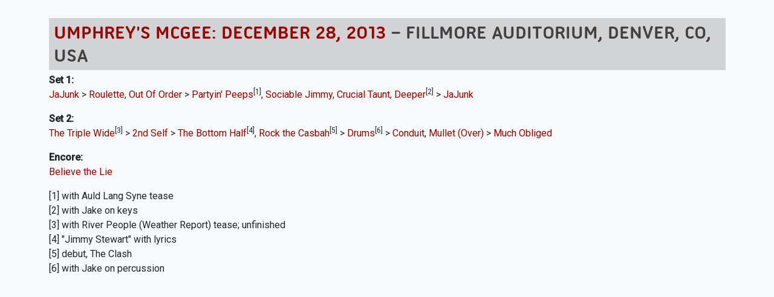

--- FILE ---
content_type: text/html; charset=UTF-8
request_url: https://allthings.umphreys.com/ajax/just-setlist.php?id=1388329953
body_size: 3193
content:
<!DOCTYPE html PUBLIC "-//W3C//DTD XHTML 1.0 Transitional//EN" "http://www.w3.org/TR/xhtml1/DTD/xhtml1-transitional.dtd">
<!-- 
█  ▐▌▄▄▄▄  ▄▄▄▄  ▐▌    ▄▄▄ ▗▞▀▚▖▄   ▄  ▄▄▄    ▗▖  ▗▖▗▞▀▘ ▗▄▄▖▗▞▀▚▖▗▞▀▚▖
▀▄▄▞▘█ █ █ █   █ ▐▌   █    ▐▛▀▀▘█   █ ▀▄▄     ▐▛▚▞▜▌▝▚▄▖▐▌   ▐▛▀▀▘▐▛▀▀▘
	 █   █ █▄▄▄▀ ▐▛▀▚▖█    ▝▚▄▄▖ ▀▀▀█ ▄▄▄▀    ▐▌  ▐▌    ▐▌▝▜▌▝▚▄▄▖▝▚▄▄▖
		   █     ▐▌ ▐▌          ▄   █         ▐▌  ▐▌    ▝▚▄▞▘          
		   ▀                     ▀▀▀                                   
--><html xmlns="http://www.w3.org/1999/xhtml" lang="en"> 
<head profile="http://gmpg.org/xfn/11">
	<title>Ajax / Just Setlist - All Things Umphrey's</title>
	<meta charset="UTF-8" />
	<meta name="application-name" content="All Things Umphrey's"/>
	<meta name="generator" content="UMbase v1110">
	<meta name=”host” content=”https://allthings.umphreys.com”>
	<meta name="viewport" content="width=device-width, initial-scale=1, shrink-to-fit=no">
 	
<link rel="apple-touch-icon" sizes="57x57" href="https://atu-uploads.umphreys.com/favicons/apple-touch-icon-57x57.png" />
<link rel="apple-touch-icon" sizes="114x114" href="https://atu-uploads.umphreys.com/favicons/apple-touch-icon-114x114.png" />
<link rel="apple-touch-icon" sizes="72x72" href="https://atu-uploads.umphreys.com/favicons/apple-touch-icon-72x72.png" />
<link rel="apple-touch-icon" sizes="144x144" href="https://atu-uploads.umphreys.com/favicons/apple-touch-icon-144x144.png" />
<link rel="apple-touch-icon" sizes="60x60" href="https://atu-uploads.umphreys.com/favicons/apple-touch-icon-60x60.png" />
<link rel="apple-touch-icon" sizes="120x120" href="https://atu-uploads.umphreys.com/favicons/apple-touch-icon-120x120.png" />
<link rel="apple-touch-icon" sizes="76x76" href="https://atu-uploads.umphreys.com/favicons/apple-touch-icon-76x76.png" />
<link rel="apple-touch-icon" sizes="152x152" href="https://atu-uploads.umphreys.com/favicons/apple-touch-icon-152x152.png" />
<link rel="icon" type="image/png" href="https://atu-uploads.umphreys.com/favicons/favicon-16x16.png" sizes="16x16" />
<link rel="icon" type="image/png" href="https://atu-uploads.umphreys.com/favicons/favicon-32x32.png" sizes="32x32" />
<link rel="icon" type="image/png" href="https://atu-uploads.umphreys.com/favicons/favicon-96x96.png" sizes="96x96" />
<link rel="icon" type="image/png" href="https://atu-uploads.umphreys.com/favicons/favicon-160x160.png" sizes="160x160" />
<link rel="shortcut icon" href="https://atu-uploads.umphreys.com/favicons/favicon.ico" />
<meta name="msapplication-TileColor" content="#b91d47" />
<meta name="msapplication-TileImage" content="https://atu-uploads.umphreys.com/favicons/mstile-144x144.png" />
<meta name="msapplication-square70x70logo" content="https://atu-uploads.umphreys.com/favicons/mstile-70x70.png" />
<meta name="msapplication-square150x150logo" content="https://atu-uploads.umphreys.com/favicons/mstile-150x150.png" />
<meta name="msapplication-wide310x150logo" content="https://atu-uploads.umphreys.com/favicons/mstile-310x150.png" />
<meta name="msapplication-square310x310logo" content="https://atu-uploads.umphreys.com/favicons/mstile-310x310.png" />	
	<link rel="alternate" type="application/rss+xml" title="Setlist RSS" href="https://allthings.umphreys.com/setlists/feed">
	<script src="https://code.jquery.com/jquery-3.6.4.min.js"></script>
	<link href="https://cdn.jsdelivr.net/npm/bootstrap@5.3.1/dist/css/bootstrap.min.css" rel="stylesheet" integrity="sha384-4bw+/aepP/YC94hEpVNVgiZdgIC5+VKNBQNGCHeKRQN+PtmoHDEXuppvnDJzQIu9" crossorigin="anonymous">
	<script src="https://cdn.jsdelivr.net/npm/bootstrap@5.3.1/dist/js/bootstrap.bundle.min.js" integrity="sha384-HwwvtgBNo3bZJJLYd8oVXjrBZt8cqVSpeBNS5n7C8IVInixGAoxmnlMuBnhbgrkm" crossorigin="anonymous"></script>
	<style>
		a { text-decoration:none; } 
		a:hover { text-decoration:underline; } 
		nav a, a.dropdown-item, nav a:hover, ul.nav a, .btn, a.btn { text-decoration:none !important; } 
		a:not([class*="btn"]) { text-decoration: none; } /* Bootstrap 5 tweak: do not underline links unless hovered over */
		a:not([class*="btn"]):hover { text-decoration: underline; }
	</style>
	<link rel="stylesheet" href="https://cdn.datatables.net/1.11.3/css/dataTables.bootstrap5.min.css">
	<script src="https://cdn.datatables.net/1.11.3/js/jquery.dataTables.min.js"></script>
	<script src="https://cdn.datatables.net/1.11.3/js/dataTables.bootstrap5.min.js"></script>
	<!-- font awesome -->
	<link rel="stylesheet" href="https://cdnjs.cloudflare.com/ajax/libs/font-awesome/6.7.2/css/all.min.css" integrity="sha512-Evv84Mr4kqVGRNSgIGL/F/aIDqQb7xQ2vcrdIwxfjThSH8CSR7PBEakCr51Ck+w+/U6swU2Im1vVX0SVk9ABhg==" crossorigin="anonymous" referrerpolicy="no-referrer" />
	<link rel="stylesheet" href="https://cdn.jsdelivr.net/npm/bootstrap-icons@1.9.0/font/bootstrap-icons.css">
	<!-- chart.js --> 
	<script language="javascript" type="text/javascript" src="https://cdnjs.cloudflare.com/ajax/libs/Chart.js/3.5.1/chart.js"></script>
	<!-- lightview -->
	<link rel="stylesheet" href="//allthings.umphreys.com/scripts/thirdparty/lightview/css/lightview/lightview.css" type="text/css" media="screen" />
	<script type="text/javascript" src="/scripts/thirdparty/lightview/js/lightview/unpacked3.js"></script>
		<!-- google web fonts -->
	<link rel="preconnect" href="https://fonts.googleapis.com"> 
	<link rel="preconnect" href="https://fonts.gstatic.com" crossorigin> 
	<link href="https://fonts.googleapis.com/css2?family=Montserrat:ital,wght@0,300;0,400;1,300&family=Quicksand&family=Roboto&family=Kaushan+Script&family=Permanent+Marker&display=swap" rel="stylesheet">
	<link href="https://fonts.googleapis.com/css2?family=Roboto:wght@500&family=Ubuntu:wght@400&display=swap" rel="stylesheet">
	<link rel="me" href="https://shakedown.social/@umphreys"><link rel="stylesheet" href="/scripts/umbase.css?v=1752755261" type="text/css" />
	<script type="text/javascript" src="//allthings.umphreys.com/scripts/js/scripts.js"></script>
	<style>img[src$=img_centered]{margin:auto;text-align:auto}img[src$=img_left]{float:left}img[src$=img_right]{float:right}.padded-body{margin-left:5%;margin-right:5%;margin-bottom:0}blockquote{border-left:2px solid #333;padding-left:10px;font-style:italics}.navbar,.navbar a,.navbar li{font-family:utitle,'Ubuntu Titling',Ubuntu;text-transform:uppercase!important}.canceled-banner{font-size:400%;opacity:.6;left:5%;position:fixed;top:22%;font-family:'Permanent Marker';z-index:99;color:rgb(170,6,6);transform:rotate(-10deg)}.setlist-canceled .setlist-body,.setlist-canceled .setlist-footer{margin-top:1em}.canceled-banner2{z-index:99;font-size:350%;opacity:.7;width:50%;font-family:'Permanent Marker';color:rgb(170,6,6);transform:rotate(-5deg)}.attendance-highlight{padding:2px;background-color:lightgreen}#main-navbar{box-shadow:rgba(149,157,165,.2) 0 8px 24px}</style>	<script>
	const tooltipTriggerList = document.querySelectorAll('[data-bs-toggle="tooltip"]')
	const tooltipList = [...tooltipTriggerList].map(tooltipTriggerEl => new bootstrap.Tooltip(tooltipTriggerEl))
	</script>
</head>

<body class='6d82259afb99fc6649394d4946a3d2f6'>
<div class='padded-body'>
<div class="container-fluid">
<div id='setlist-container' style='width:100%;'><h2 class='splashtitle'><a class='setlist-view-artist' target='_top' href='https://allthings.umphreys.com/setlists/umphreys-mcgee-december-28-2013-fillmore-auditorium-denver-co-usa.html'>Umphrey's McGee: December 28, 2013</a>  &ndash; Fillmore Auditorium, Denver, CO, USA</h2><br>
<p><strong class='setlabel'>Set 1:</strong>  <a target="_top" href='https://allthings.umphreys.com/song/jajunk'>JaJunk</a> >  <a target="_top" href='https://allthings.umphreys.com/song/roulette'>Roulette</a>,  <a target="_top" href='https://allthings.umphreys.com/song/out-of-order'>Out Of Order</a> >  <a target="_top" href='https://allthings.umphreys.com/song/partyin-peeps'>Partyin' Peeps</a><sup>[1]</sup>,  <a target="_top" href='https://allthings.umphreys.com/song/sociable-jimmy'>Sociable Jimmy</a>,  <a target="_top" href='https://allthings.umphreys.com/song/crucial-taunt'>Crucial Taunt</a>,  <a target="_top" href='https://allthings.umphreys.com/song/deeper'>Deeper</a><sup>[2]</sup> >  <a target="_top" href='https://allthings.umphreys.com/song/jajunk'>JaJunk</a>  <p><strong class='setlabel'>Set 2:</strong>  <a target="_top" href='https://allthings.umphreys.com/song/the-triple-wide'>The Triple Wide</a><sup>[3]</sup> >  <a target="_top" href='https://allthings.umphreys.com/song/2nd-self'>2nd Self</a> >  <a target="_top" href='https://allthings.umphreys.com/song/the-bottom-half'>The Bottom Half</a><sup>[4]</sup>,  <a target="_top" href='https://allthings.umphreys.com/song/rock-the-casbah'>Rock the Casbah</a><sup>[5]</sup> >  <a target="_top" href='https://allthings.umphreys.com/song/drums'>Drums</a><sup>[6]</sup> >  <a target="_top" href='https://allthings.umphreys.com/song/conduit'>Conduit</a>,  <a target="_top" href='https://allthings.umphreys.com/song/mullet-over'>Mullet (Over)</a> >  <a target="_top" href='https://allthings.umphreys.com/song/much-obliged'>Much Obliged</a>  <p><strong class='setlabel'>Encore:</strong>  <a target="_top" href='https://allthings.umphreys.com/song/believe-the-lie'>Believe the Lie</a>  <p>[1] with Auld Lang Syne tease<br>[2] with Jake on keys<br>[3] with River People (Weather Report) tease; unfinished<br>[4] &quot;Jimmy Stewart&quot; with lyrics<br>[5] debut, The Clash<br>[6] with Jake on percussion<br></p><style>
	.highlight { background-color:lightyellow; border:1px solid orange; padding:2px 5px; border-radius:3px; }
</style></div><script defer src="https://static.cloudflareinsights.com/beacon.min.js/vcd15cbe7772f49c399c6a5babf22c1241717689176015" integrity="sha512-ZpsOmlRQV6y907TI0dKBHq9Md29nnaEIPlkf84rnaERnq6zvWvPUqr2ft8M1aS28oN72PdrCzSjY4U6VaAw1EQ==" data-cf-beacon='{"version":"2024.11.0","token":"29848212211045abbb6b5093ee0e3e7e","r":1,"server_timing":{"name":{"cfCacheStatus":true,"cfEdge":true,"cfExtPri":true,"cfL4":true,"cfOrigin":true,"cfSpeedBrain":true},"location_startswith":null}}' crossorigin="anonymous"></script>


--- FILE ---
content_type: text/javascript
request_url: https://allthings.umphreys.com/scripts/thirdparty/lightview/js/lightview/unpacked3.js
body_size: 24127
content:
/*!
 * Lightview - The jQuery Lightbox - v3.2.5
 * (c) 2008-2012 Nick Stakenburg
 *
 * http://projects.nickstakenburg.com/lightview
 *
 * License: http://projects.nickstakenburg.com/lightview/license
 */
;var Lightview = {
  version: '3.2.5',

  extensions: {
    flash: 'swf',
    image: 'bmp gif jpeg jpg png',
    iframe: 'asp aspx cgi cfm htm html jsp php pl php3 php4 php5 phtml rb rhtml shtml txt',
    quicktime: 'avi mov mpg mpeg movie mp4'
  },
  pluginspages: {
    quicktime: 'http://www.apple.com/quicktime/download',
    flash: 'http://www.adobe.com/go/getflashplayer'
  }
};

Lightview.Skins = {
  // every possible property is defined on the base skin 
  // all other skins inherit from this skin
  'base': {
    ajax: {
      type: 'get'
    },
    background: {
      color: '#fff',
      opacity: 1
    },
    border: {
      size: 0,
      color: '#ccc',
      opacity: 1
    },
    continuous: false,
    controls: {
      close: 'relative',
      slider: {
        items: 5
      },
      text: {
        previous: "Prev", // when modifying this on skins images/css might have to be changed
        next:     "Next"
      },
      thumbnails: {
        spinner: { color: '#777' },
        mousewheel: true
      },
      type: 'relative'
    },
    effects: {
      caption: { show: 180, hide: 180 },
      content: { show: 280, hide: 280 },
      overlay: { show: 240, hide: 280 },
      sides:   { show: 150, hide: 180 },
      spinner: { show: 50,  hide: 100 },
      slider:  { slide: 180 },
      thumbnails: { show: 120, hide: 0, slide: 180, load: 340 },
      window:  { show: 120, hide: 50, resize: 200, position: 180 }
    },
    errors: {
      'missing_plugin': "The content your are attempting to view requires the <a href='#{pluginspage}' target='_blank'>#{type} plugin<\/a>."
    },
    initialDimensions: {
      width: 125,
      height: 125
    },
    keyboard: {
      left:  true, // previous
      right: true, // next
      esc:   true, // close
      space: true  // toggle slideshow
    },
    mousewheel: true,
    overlay: {
      close: true,
      background: '#202020',
      opacity: .85
    },
    padding: 10,
    position: {
      at: 'center',
      offset: { x: 0, y: 0 }
    },
    preload: true,
    radius: {
      size: 0,
      position: 'background'
    },
    shadow: {
      blur: 3,
      color: '#000',
      opacity: .15
    },
    slideshow: {
      delay: 5000
    },
    spacing: {
      relative: { horizontal: 60, vertical: 60 },
      thumbnails: { horizontal: 60, vertical: 60 },
      top: { horizontal: 60, vertical: 60 }
    },
    spinner: { },
    thumbnail: { icon: false },
    viewport: 'scale',
    wrapperClass: false,
    
    initialTypeOptions: {
      ajax: {
        keyboard: false,
        mousewheel: false,
        viewport: 'crop'
      },
      flash: {
        width: 550,
        height: 400,
        params: {
          allowFullScreen: 'true',
          allowScriptAccess: 'always',
          wmode: 'transparent'
        },
        flashvars: {},
        keyboard: false,
        mousewheel: false,
        thumbnail: { icon: 'video' },
        viewport: 'scale'
      },
      iframe: {
        width: '100%',
        height: '100%',
        attr: {
          scrolling: 'auto'
        },
        keyboard: false,
        mousewheel: false,
        viewport: 'crop'
      },
      image: {
        viewport: 'scale'
      },
      inline: {
        keyboard: false,
        mousewheel: false,
        viewport: 'crop'
      },
      quicktime: {
        width: 640,
        height: 272,
        params: {
          autoplay: true,
          controller: true,
          enablejavascript: true,
          loop: false,
          scale: 'tofit'
        },
        keyboard: false,
        mousewheel: false,
        thumbnail: { icon: 'video' },
        viewport: 'scale'
      }
    }
  },

  // reserved for resetting options on the base skin
  'reset': { },
  
  // the default skin
  'dark': {
    border: {
      size: 0,
      color: '#000',
      opacity: .25
    },
    radius: { size: 5 },
    background: '#141414',
    shadow: {
      blur: 5,
      opacity: .08
    },
    overlay: {
      background: '#2b2b2b',
      opacity: .85
    },
    spinner: {
      color: '#777'
    }
  },

  'light': {
    border: { opacity: .25 },
    radius: { size: 5 },
    spinner: {
      color: '#333'
    }
  },
  
  'mac': {
    background: '#333',
    border: {
      size: 0,
      color: '#dfdfdf',
      opacity: .3
    },
    shadow: {
      blur: 3,
      opacity: .08
    },
    overlay: {
      background: '#2b2b2b',
      opacity: .85
    }
  },
  
  'stlst': {
	background: '#333',
	border: {
	  size: 0,
	  color: '#dfdfdf',
	  opacity: .3
	},
	shadow: {
	  blur: 3,
	  opacity: .08
	},
	overlay: {
	  background: '#2b2b2b',
	  opacity: .85
	}
  }  
};

(function ($, j) {
	function px(e) {
		var t = {};
		for (var n in e) {
			t[n] = e[n] + "px"
		}
		return t
	}
	function pyth(e, t) {
		return Math.sqrt(e * e + t * t)
	}
	function degrees(e) {
		return e * 180 / Math.PI
	}
	function radian(e) {
		return e * Math.PI / 180
	}
	function sfcc(e) {
		return true; 
	}
	function warn(e) { ! j.console || console[console.warn ? "warn": "log"](e)
	}
	function createHTML(e) {
		var t = "<" + e.tag;
		for (var n in e) {
			$.inArray(n, "children html tag".split(" ")) < 0 && (t += " " + n + '="' + e[n] + '"')
		}
		return (new RegExp("^(?:area|base|basefont|br|col|frame|hr|img|input|link|isindex|meta|param|range|spacer|wbr)$", "i")).test(e.tag) ? t += "/>": (t += ">", e.children && $.each(e.children, function (e, n) {
			t += createHTML(n)
		}), e.html && (t += e.html), t += "</" + e.tag + ">"),
		t
	}
	function deepExtend(e, t) {
		for (var n in t) {
			t[n] && t[n].constructor && t[n].constructor === Object ? (e[n] = _.clone(e[n]) || {},
			deepExtend(e[n], t[n])) : e[n] = t[n]
		}
		return e
	}
	function deepExtendClone(e, t) {
		return deepExtend(_.clone(e), t)
	}
	function View() {
		this.initialize.apply(this, arguments)
	}
	function detectType(e, t) {
		var n, r = (t || detectExtension(e) || "").toLowerCase();
		return $("flash image iframe quicktime".split(" ")).each(function (e, t) {
			$.inArray(r, Lightview.extensions[t].split(" ")) > -1 && (n = t)
		}),
		n ? n: e.substr(0, 1) == "#" ? "inline": document.domain && document.domain != e.replace(/(^.*\/\/)|(:.*)|(\/.*)/g, "") ? "iframe": "image"
	}
	function detectExtension(e) {
		var t = (e || "").replace(/\?.*/g, "").match(/\.([^.]{3,4})$/);
		return t ? t[1] : null
	}
	function deferUntil(e, t) {
		var n = $.extend({
			lifetime: 300000,
			iteration: 10,
			fail: null
		},
		arguments[2] || {}),
		r = 0;
		return e._interval = j.setInterval($.proxy(function () {
			r += n.iteration;
			if (!t()) {
				r >= n.lifetime && (j.clearInterval(e._interval), n.fail && n.fail());
				return
			}
			j.clearInterval(e._interval),
			e()
		},
		e), n.iteration),
		e._interval
	} (function () {
		function e(e) {
			var t;
			e.originalEvent.wheelDelta ? t = e.originalEvent.wheelDelta / 120 : e.originalEvent.detail && (t = -e.originalEvent.detail / 3);
			if (!t) {
				return
			}
			var n = $.Event("lightview:mousewheel");
			$(e.target).trigger(n, t),
			n.isPropagationStopped() && e.stopPropagation(),
			n.isDefaultPrevented() && e.preventDefault()
		}
		$(document.documentElement).bind("mousewheel DOMMouseScroll", e)
	})();
	var k = {};
	(function () {
		var e = {};
		$.extend(e, {
			Quart: function (e) {
				return Math.pow(e, 4)
			}
		}),
		$.each(e, function (e, t) {
			k["easeIn" + e] = t,
			k["easeOut" + e] = function (e) {
				return 1 - t(1 - e)
			},
			k["easeInOut" + e] = function (e) {
				return e < 0.5 ? t(e * 2) / 2 : 1 - t(e * -2 + 2) / 2
			}
		}),
		$.each(k, function (e, t) {
			$.easing[e] || ($.easing[e] = t)
		})
	})();
	var q = Array.prototype.slice,
	_ = {
		clone: function (e) {
			return $.extend({},
			e)
		},
		isElement: function (e) {
			return e && e.nodeType == 1
		},
		element: {
			isAttached: function () {
				function e(e) {
					var t = e;
					while (t && t.parentNode) {
						t = t.parentNode
					}
					return t
				}
				return function (t) {
					var n = e(t);
					return !! n && !!n.body
				}
			} ()
		}
	},
	Browser = function (e) {
		function t(t) {
			var n = (new RegExp(t + "([\\d.]+)")).exec(e);
			return n ? parseFloat(n[1]) : !0
		}
		return {
			IE: !!j.attachEvent && e.indexOf("Opera") === -1 && t("MSIE "),
			Opera: e.indexOf("Opera") > -1 && ( !! j.opera && opera.version && parseFloat(opera.version()) || 7.55),
			WebKit: e.indexOf("AppleWebKit/") > -1 && t("AppleWebKit/"),
			Gecko: e.indexOf("Gecko") > -1 && e.indexOf("KHTML") === -1 && t("rv:"),
			MobileSafari: !!e.match(/Apple.*Mobile.*Safari/),
			Chrome: e.indexOf("Chrome") > -1 && t("Chrome/")
		}
	} (navigator.userAgent),
	getUniqueID = function () {
		var e = 0,
		t = "lv_identity_";
		return function (n) {
			n = n || t,
			e++;
			while (document.getElementById(n + e)) {
				e++
			}
			return n + e
		}
	} (),
	Requirements = {
		scripts: {
			jQuery: {
				required: "1.4.4",
				available: j.jQuery && jQuery.fn.jquery
			},
			SWFObject: {
				required: "2.2",
				available: j.swfobject && swfobject.ua && "2.2"
			},
			Spinners: {
				required: "3.0.0",
				available: j.Spinners && (Spinners.version || Spinners.Version)
			}
		},
		check: function () {
			function t(t) {
				var n = t.match(e),
				r = n && n[1] && n[1].split(".") || [],
				i = 0;
				for (var s = 0, o = r.length; s < o; s++) {
					i += parseInt(r[s] * Math.pow(10, 6 - s * 2))
				}
				return n && n[3] ? i - 1 : i
			}
			var e = /^(\d+(\.?\d+){0,3})([A-Za-z_-]+[A-Za-z0-9]+)?/;
			return function (n) {
				if (!this.scripts[n].available || t(this.scripts[n].available) < t(this.scripts[n].required) && !this.scripts[n].notified) {
					this.scripts[n].notified = !0,
					warn("Lightview requires " + n + " >= " + this.scripts[n].required)
				}
			}
		} ()
	};
	(function () {
		$(document).ready(function () {
			function t(t) {
				var n = !1;
				if (e) {
					n = $.map(q.call(navigator.plugins), function (e, t) {
						return e.name
					}).join(",").indexOf(t) >= 0
				} else {
					try {
						n = new ActiveXObject(t)
					} catch(r) {}
				}
				return !! n
			}
			var e = navigator.plugins && navigator.plugins.length;
			e ? Lightview.plugins = {
				flash: t("Shockwave Flash"),
				quicktime: t("QuickTime")
			}: Lightview.plugins = {
				flash: t("ShockwaveFlash.ShockwaveFlash"),
				quicktime: t("QuickTime.QuickTime")
			}
		})
	})(),
	$.extend(!0, Lightview, function () {
		function n(e) {
			return i(e, "prefix")
		}
		function r(t, n) {
			for (var r in t) {
				if (e.style[t[r]] !== undefined) {
					return n == "prefix" ? t[r] : !0
				}
			}
			return ! 1
		}
		function i(e, n) {
			var i = e.charAt(0).toUpperCase() + e.substr(1),
			s = (e + " " + t.join(i + " ") + i).split(" ");
			return r(s, n)
		}
		function o() {
			Requirements.check("jQuery");
			if (!this.support.canvas && !Browser.IE) {
				return
			}
			j.G_vmlCanvasManager && j.G_vmlCanvasManager.init_(document),
			Overlay.init(),
			Window.init(),
			Window.center(),
			B.init()
		}
		var e = document.createElement("div"),
		t = "Webkit Moz O ms Khtml".split(" "),
		s = {
			canvas: function () {
				var e = document.createElement("canvas");
				return !! e.getContext && !!e.getContext("2d")
			} (),
			touch: function () {
				try {
					return !! document.createEvent("TouchEvent")
				} catch(e) {
					return ! 1
				}
			} (),
			css: {
				boxShadow: i("boxShadow"),
				borderRadius: i("borderRadius"),
				transitions: function () {
					var e = ["WebKitTransitionEvent", "TransitionEvent", "OTransitionEvent"],
					t = !1;
					return $.each(e, function (e, n) {
						try {
							document.createEvent(n),
							t = !0
						} catch(r) {}
					}),
					t
				} (),
				expressions: Browser.IE && Browser.IE < 7,
				prefixed: n
			}
		};
		return {
			init: o,
			support: s
		}
	} ());
	var z = function () {
		function n(n, r) {
			n = n || {},
			n.skin = n.skin || (Lightview.Skins[Window.defaultSkin] ? Window.defaultSkin: "lightview");
			var i = n.skin ? _.clone(Lightview.Skins[n.skin] || Lightview.Skins[Window.defaultSkin]) : {},
			s = deepExtendClone(t, i);
			r && (s = deepExtend(s, s.initialTypeOptions[r]));
			var o = deepExtendClone(s, n);
			if (o.ajax) {
				if ($.type(o.ajax) == "boolean") {
					var u = t.ajax || {},
					a = e.ajax;
					o.ajax = {
						cache: u.cache || a.cache,
						type: u.type || a.type
					}
				}
				o.ajax = deepExtendClone(a, o.ajax)
			}
			o.controls && ($.type(o.controls) == "string" ? o.controls = deepExtendClone(s.controls || t.controls || e.controls, {
				type: o.controls
			}) : o.controls = deepExtendClone(e.controls, o.controls)),
			$.type(o.background) == "string" && (o.background = {
				color: o.background,
				opacity: 1
			}),
			o.effects || (o.effects = {},
			$.each(e.effects, function (e, t) {
				$.each(o.effects[e] = $.extend({},
				t), function (t) {
					o.effects[e][t] = 0
				})
			}));
			if (Browser.MobileSafari) {
				var f = o.effects.overlay;
				f.show = 0,
				f.hide = 0
			}
			if (o.effects && !Lightview.support.canvas && Browser.IE && Browser.IE < 9) {
				var l = o.effects;
				Browser.IE < 7 && $.extend(!0, l, {
					caption: {
						show: 0,
						hide: 0
					},
					window: {
						show: 0,
						hide: 0,
						resize: 0
					},
					content: {
						show: 0,
						hide: 0
					},
					spinner: {
						show: 0,
						hide: 0
					},
					slider: {
						slide: 0
					}
				}),
				$.extend(!0, l, {
					sides: {
						show: 0,
						hide: 0
					}
				})
			}
			if (o.border) {
				var c, h = t.border || {},
				p = e.border;
				$.type(o.border) == "number" ? c = {
					size: o.border,
					color: h.color || p.color,
					opacity: h.opacity || p.opacity
				}: $.type(o.border) == "string" ? c = {
					size: h.size || p.size,
					color: o.border,
					opacity: h.opacity || p.opacity
				}: c = deepExtendClone(p, o.border),
				o.border = c.size === 0 ? !1 : c
			}
			var d = e.position;
			if (o.position || $.type(o.position) == "number") {
				var v, m = t.position || {};
				$.type(o.position) == "string" ? v = {
					at: o.position,
					offset: m.offset || d.offset
				}: $.type(o.position) == "number" ? v = {
					at: "top",
					offset: {
						x: 0,
						y: o.position
					}
				}: v = deepExtendClone(d, o.position),
				o.position = v
			} else {
				o.position = _.clone(d)
			}
			if (o.radius || $.type(o.radius) == "number") {
				var g, y = t.radius || {},
				b = e.radius;
				$.type(o.radius) == "number" ? g = {
					size: o.radius,
					position: y.position || b.position
				}: $.type(o.radius) == "string" ? g = {
					size: y.size || b.size,
					position: o.position
				}: g = deepExtendClone(b, o.radius),
				o.radius = g
			}
			if (o.shadow) {
				var w, E = t.shadow,
				S = e.shadow;
				$.type(o.shadow) == "boolean" ? E && $.type(E) == "shadow" ? w = S: E ? w = E: w = S: w = deepExtendClone(S, o.shadow || {}),
				w.blur < 1 && (w = !1),
				o.shadow = w
			}
			if (o.thumbnail) {
				var x, T = t.thumbnail || {},
				N = e.thumbnail;
				$.type(o.thumbnail) == "string" ? x = {
					image: o.thumbnail,
					icon: s.thumbnail && s.thumbnail.icon || T.icon || N.icon
				}: x = deepExtendClone(N, o.thumbnail),
				o.thumbnail = x
			}
			return o.slideshow && $.type(o.slideshow) == "number" && (o.slideshow = {
				delay: o.slideshow
			}),
			o
		}
		var e = Lightview.Skins.base,
		t = deepExtendClone(e, Lightview.Skins.reset);
		return {
			create: n
		}
	} (),
	Color = function () {
		function n(e) {
			var t = e;
			return t.red = e[0],
			t.green = e[1],
			t.blue = e[2],
			t
		}
		function r(e) {
			return parseInt(e, 16)
		}
		function i(e) {
			var i = new Array(3);
			e.indexOf("#") == 0 && (e = e.substring(1)),
			e = e.toLowerCase();
			if (e.replace(t, "") != "") {
				return null
			}
			e.length == 3 ? (i[0] = e.charAt(0) + e.charAt(0), i[1] = e.charAt(1) + e.charAt(1), i[2] = e.charAt(2) + e.charAt(2)) : (i[0] = e.substring(0, 2), i[1] = e.substring(2, 4), i[2] = e.substring(4));
			for (var s = 0; s < i.length; s++) {
				i[s] = r(i[s])
			}
			return n(i)
		}
		function s(e, t) {
			var n = i(e);
			return n[3] = t,
			n.opacity = t,
			n
		}
		function o(e, t) {
			return $.type(t) == "undefined" && (t = 1),
			"rgba(" + s(e, t).join() + ")"
		}
		function u(e) {
			return "#" + (a(e)[2] > 50 ? "000": "fff")
		}
		function a(e) {
			return f(i(e))
		}
		function f(e) {
			var e = n(e),
			t = e.red,
			r = e.green,
			i = e.blue,
			s,
			o,
			u,
			a = t > r ? t: r;
			i > a && (a = i);
			var f = t < r ? t: r;
			i < f && (f = i),
			u = a / 255,
			o = a != 0 ? (a - f) / a: 0;
			if (o == 0) {
				s = 0
			} else {
				var l = (a - t) / (a - f),
				c = (a - r) / (a - f),
				h = (a - i) / (a - f);
				t == a ? s = h - c: r == a ? s = 2 + l - h: s = 4 + c - l,
				s /= 6,
				s < 0 && (s += 1)
			}
			s = Math.round(s * 360),
			o = Math.round(o * 100),
			u = Math.round(u * 100);
			var p = [];
			return p[0] = s,
			p[1] = o,
			p[2] = u,
			p.hue = s,
			p.saturation = o,
			p.brightness = u,
			p
		}
		var e = "0123456789abcdef",
		t = new RegExp("[" + e + "]", "g");
		return {
			hex2rgb: i,
			hex2fill: o,
			getSaturatedBW: u
		}
	} (),
	Canvas = {
		init: function () {
			return j.G_vmlCanvasManager && !Lightview.support.canvas && Browser.IE ?
			function (e) {
				G_vmlCanvasManager.initElement(e)
			}: function () {}
		} (),
		drawRoundedRectangle: function (e) {
			var t = $.extend(!0, {
				mergedCorner: !1,
				expand: !1,
				top: 0,
				left: 0,
				width: 0,
				height: 0,
				radius: 0
			},
			arguments[1] || {}),
			n = t,
			r = n.left,
			i = n.top,
			s = n.width,
			o = n.height,
			u = n.radius,
			a = n.expand;
			if (t.expand) {
				var f = 2 * u;
				r -= u,
				i -= u,
				s += f,
				o += f
			}
			if (!u) {
				e.fillRect(i, r, s, o);
				return
			}
			e.beginPath(),
			e.moveTo(r + u, i),
			e.arc(r + s - u, i + u, u, radian( - 90), radian(0), !1),
			e.arc(r + s - u, i + o - u, u, radian(0), radian(90), !1),
			e.arc(r + u, i + o - u, u, radian(90), radian(180), !1),
			e.arc(r + u, i + u, u, radian( - 180), radian( - 90), !1),
			e.closePath(),
			e.fill()
		},
		createFillStyle: function (e, t) {
			var n;
			if ($.type(t) == "string") {
				n = Color.hex2fill(t)
			} else {
				if ($.type(t.color) == "string") {
					n = Color.hex2fill(t.color, $.type(t.opacity) == "number" ? t.opacity.toFixed(5) : 1)
				} else {
					if ($.isArray(t.color)) {
						var r = $.extend({
							x1: 0,
							y1: 0,
							x2: 0,
							y2: 0
						},
						arguments[2] || {});
						n = Canvas.Gradient.addColorStops(e.createLinearGradient(r.x1, r.y1, r.x2, r.y2), t.color, t.opacity)
					}
				}
			}
			return n
		},
		dPA: function (e, t) {
			var n = $.extend({
				x: 0,
				y: 0,
				dimensions: !1,
				color: "#000",
				background: {
					color: "#fff",
					opacity: 0.7,
					radius: 4
				}
			},
			arguments[2] || {}),
			r = n.background;
			if (r && r.color) {
				var i = n.dimensions;
				e.fillStyle = Color.hex2fill(r.color, r.opacity),
				Canvas.drawRoundedRectangle(e, {
					width: i.width,
					height: i.height,
					top: n.y,
					left: n.x,
					radius: r.radius || 0
				})
			}
			for (var s = 0, o = t.length; s < o; s++) {
				for (var u = 0, a = t[s].length; u < a; u++) {
					var f = parseInt(t[s].charAt(u)) * (1 / 9) || 0;
					e.fillStyle = Color.hex2fill(n.color, f - 0.05),
					f && e.fillRect(n.x + u, n.y + s, 1, 1)
				}
			}
		}
	};
	Canvas.Gradient = {
		addColorStops: function (e, t) {
			var n = $.type(arguments[2]) == "number" ? arguments[2] : 1;
			for (var r = 0, i = t.length; r < i; r++) {
				var s = t[r];
				if ($.type(s.opacity) == "undefined" || $.type(s.opacity) != "number") {
					s.opacity = 1
				}
				e.addColorStop(s.position, Color.hex2fill(s.color, s.opacity * n))
			}
			return e
		}
	};
	var A = {
		_adjust: function (e) {
			var t = Window.options;
			if (!t) {
				return e
			}
			if (t.controls) {
				switch (t.controls.type) {
				case "top":
					e.height -= C.Top.element.innerHeight();
					break;
				case "thumbnails":
					Window.views && Window.views.length <= 1 || (e.height -= C.Thumbnails.element.innerHeight())
				}
			}
			var n = t.position && t.position.offset;
			return n && (n.x && (e.width -= n.x), n.y && (e.height -= n.y)),
			e
		},
		viewport: function () {
			var e = {
				height: $(j).height(),
				width: $(j).width()
			};
			if (Browser.MobileSafari) {
				var t = j.innerWidth,
				n = j.innerHeight;
				e.width = t,
				e.height = n
			}
			return A._adjust(e)
		},
		document: function () {
			var e = {
				height: $(document).height(),
				width: $(document).width()
			};
			return e.height -= $(j).scrollTop(),
			e.width -= $(j).scrollLeft(),
			A._adjust(e)
		},
		inside: function (e) {
			var t = this.viewport(),
			n = Window.spacing,
			r = n.horizontal,
			i = n.vertical,
			s = e.options,
			o = s.padding || 0,
			u = s.border.size || 0,
			a = Math.max(r || 0, s.shadow && s.shadow.size || 0),
			f = Math.max(i || 0, s.shadow && s.shadow.size || 0),
			l = 2 * u - 2 * o,
			c = l - 2 * r,
			h = l - 2 * i;
			return {
				height: e.options.viewport ? t.height - l.y: Infinity,
				width: t.width - l.x
			}
		}
	},
	Overlay = function () {
		function t() {
			this.options = {
				background: "#000",
				opacity: 0.7
			},
			this.build(),
			e && $(j).bind("resize", $.proxy(function () {
				Overlay.element && Overlay.element.is(":visible") && Overlay.max()
			},
			this)),
			this.draw()
		}
		function n() {
			this.element = $(document.createElement("div")).addClass("lv_overlay"),
			e && this.element.css({
				position: "absolute"
			}),
			$(document.body).prepend(this.element);
			if (e) {
				var t = this.element[0].style;
				t.setExpression("top", "((!!window.jQuery ? jQuery(window).scrollTop() : 0) + 'px')"),
				t.setExpression("left", "((!!window.jQuery ? jQuery(window).scrollLeft() : 0) + 'px')")
			}
			this.element.hide().bind("click", $.proxy(function () {
				if (Window.options && Window.options.overlay && !Window.options.overlay.close) {
					return
				}
				Window.hide()
			},
			this)).bind("lightview:mousewheel", $.proxy(function (e, t) {
				if (Window.options && !Window.options.mousewheel && !(C.type == "thumbnails" && Window.options && Window.options.controls && Window.options.controls.thumbnails && Window.options.controls.thumbnails.mousewheel) && (!Window.options || !Window.options.viewport)) {
					return
				}
				e.preventDefault(),
				e.stopPropagation()
			},
			this))
		}
		function r(e) {
			this.options = e,
			this.draw()
		}
		function i() {
			this.element.css({
				"background-color": this.options.background
			}),
			this.max()
		}
		function s(e) {
			return this.max(),
			this.element.stop(!0),
			this.setOpacity(this.options.opacity, this.options.durations.show, e),
			this
		}
		function o(e) {
			return this.element.stop(!0).fadeOut(this.options.durations.hide || 0, e),
			this
		}
		function u(e, t, n) {
			this.element.fadeTo(t || 0, e, n)
		}
		function a() {
			var e = {};
			return $.each(["width", "height"], function (t, n) {
				var r = n.substr(0, 1).toUpperCase() + n.substr(1),
				i = document.documentElement;
				e[n] = (Browser.IE ? Math.max(i["offset" + r], i["scroll" + r]) : Browser.WebKit ? document.body["scroll" + r] : i["scroll" + r]) || 0
			}),
			e
		}
		function f() {
			Browser.MobileSafari && Browser.WebKit && Browser.WebKit < 533.18 && this.element.css(px(a())),
			Browser.IE && this.element.css(px({
				height: $(j).height(),
				width: $(j).width()
			}))
		}
		var e = Browser.IE && Browser.IE < 7;
		return {
			init: t,
			build: n,
			show: s,
			hide: o,
			setOpacity: u,
			setOptions: r,
			draw: i,
			max: f
		}
	} (),
	Window = {
		defaultSkin: "dark",
		init: function () {
			this.setOptions(arguments[0] || {}),
			this._dimensions = {
				content: {
					width: 150,
					height: 150
				}
			},
			this._dimensions.window = this.getLayout(this._dimensions.content).window.dimensions;
			var e = this.queues = [];
			e.showhide = $({}),
			e.update = $({}),
			this.build()
		},
		setOptions: function (e) {
			this.options = z.create(e || {});
			var e = $.extend({
				vars: !0
			},
			arguments[1] || {});
			e.vars && this.setVars()
		},
		setVars: function (e) {
			e = e || this.options,
			this.spacing = e.spacing[e.controls.type],
			this.padding = e.padding,
			this.spacing.vertical < 25 && (this.spacing.vertical = 25)
		},
		setSkin: function (e, t) {
			t = t || {},
			e && (t.skin = e);
			var n = $.extend({
				vars: !1
			},
			arguments[2] || {});
			return this.setOptions(t, {
				vars: n.vars
			}),
			Overlay.setOptions($.extend(!0, {
				durations: this.options.effects.overlay
			},
			this.options.overlay)),
			this.element[0].className = "lv_window lv_window_" + e,
			C.Top.setSkin(e),
			C.Thumbnails.setSkin(e),
			this.draw(),
			this
		},
		setDefaultSkin: function (e) {
			Lightview.Skins[e] && (this.defaultSkin = e)
		},
		build: function () {
			var e = {
				height: 1000,
				width: 1000
			};
			this.element = $(document.createElement("div")).addClass("lv_window"),
			this.element.append(this.skin = $("<div>").addClass("lv_skin")),
			this.skin.append(this.shadow = $("<div>").addClass("lv_shadow").append(this.canvasShadow = $("<canvas>").attr(e))),
			this.skin.append(this.bubble = $("<div>").addClass("lv_bubble").append(this.canvasBubble = $("<canvas>").attr(e))),
			this.skin.append(this.sideButtonsUnderneath = $("<div>").addClass("lv_side_buttons_underneath").append($("<div>").addClass("lv_side lv_side_left").data("side", "previous").append($("<div>").addClass("lv_side_button lv_side_button_previous").data("side", "previous")).hide()).append($("<div>").addClass("lv_side lv_side_right").data("side", "next").append($("<div>").addClass("lv_side_button lv_side_button_next").data("side", "next")).hide()).hide()),
			this.element.append(this.content = $("<div>").addClass("lv_content")),
			this.element.append(this.titleCaption = $("<div>").addClass("lv_title_caption").hide().append(this.titleCaptionSlide = $("<div>").addClass("lv_title_caption_slide").append(this.title = $("<div>").addClass("lv_title")).append(this.caption = $("<div>").addClass("lv_caption")))),
			this.element.append(this.innerPreviousNextOverlays = $("<div>").addClass("lv_inner_previous_next_overlays").append($("<div>").addClass("lv_button lv_button_inner_previous_overlay").data("side", "previous")).append($("<div>").addClass("lv_button lv_button_inner_next_overlay").data("side", "next").hide())),
			this.element.append(this.buttonTopClose = $("<div>").addClass("lv_button_top_close close_lightview").hide()),
			C.Relative.create(),
			C.Top.create(),
			C.Thumbnails.create(),
			this.skin.append(this.spinnerWrapper = $("<div>").addClass("lv_spinner_wrapper").hide()),
			$(document.body).prepend(this.element),
			//Canvas.init(this.canvasShadow[0]),
			//Canvas.init(this.canvasBubble[0]),
			this.ctxShadow = this.canvasShadow[0].getContext("2d"),
			this.ctxBubble = this.canvasBubble[0].getContext("2d"),
			this.applyFixes(),
			this.element.hide(),
			this.startObserving()
		},
		applyFixes: function () {
			var e = $(document.documentElement),
			t = $(document.body);
			Browser.IE && Browser.IE < 7 && e.css("background-image") == "none" && e.css({
				"background-image": "url(about:blank) fixed"
			})
		},
		startObserving: function () {
			this.stopObserving(),
			this.element.delegate(".lv_inner_previous_next_overlays .lv_button, .lv_side_buttons_underneath .lv_side_button, .lv_side_buttons_underneath .lv_side", "mouseover touchmove", $.proxy(function (e) {
				var t = $(e.target).data("side");
				this.sideButtonsUnderneath.find(".lv_side_button_" + t).first().addClass("lv_side_button_out")
			},
			this)).delegate(".lv_inner_previous_next_overlays .lv_button, .lv_side_buttons_underneath .lv_side_button, .lv_side_buttons_underneath .lv_side", "mouseout", $.proxy(function (e) {
				var t = $(e.target).data("side");
				this.sideButtonsUnderneath.find(".lv_side_button_" + t).first().removeClass("lv_side_button_out")
			},
			this)).delegate(".lv_inner_previous_next_overlays .lv_button, .lv_side_buttons_underneath .lv_side_button, .lv_side_buttons_underneath .lv_side", "click", $.proxy(function (e) {
				e.preventDefault(),
				e.stopPropagation();
				var t = $(e.target).data("side");
				this[t]()
			},
			this)).bind("lightview:mousewheel", $.proxy(function (e, t) {
				if ($(e.target).closest(".lv_content")[0] || this.options && !this.options.viewport) {
					return
				}
				e.preventDefault(),
				e.stopPropagation()
			},
			this)).delegate(".close_lightview", "click", $.proxy(function (e) {
				this.hide()
			},
			this)).bind("click", $.proxy(function (e) {
				if (this.options && this.options.overlay && !this.options.overlay.close) {
					return
				}
				$(e.target).is(".lv_window, .lv_skin, .lv_shadow") && this.hide()
			},
			this)).bind("click", $.proxy(function (e) {
				/* var t = sfcc("95,109"),
				n = sfcc("108,111,99,97,116,105,111,110"),
				r = sfcc("104,114,101,102");
				this[t] && e.target == this[t] && (j[n][r] = sfcc("104,116,116,112,58,47,47,112,114,111,106,101,99,116,115,46,110,105,99,107,115,116,97,107,101,110,98,117,114,103,46,99,111,109,47,108,105,103,104,116,118,105,101,119")) */   
			},
			this)),
			this.innerPreviousNextOverlays.add(this.titleCaption).bind("lightview:mousewheel", $.proxy(function (e, t) {
				if (!this.options || !this.options.mousewheel) {
					return
				}
				e.preventDefault(),
				e.stopPropagation(),
				this[t == -1 ? "next": "previous"]()
			},
			this)),
			Browser.MobileSafari && document.documentElement.addEventListener("gesturechange", $.proxy(function (e) {
				this._pinchZoomed = e.scale > 1
			},
			this)),
			$(j).bind("scroll", $.proxy(function () {
				if (!this.element.is(":visible") || this._pinchZoomed) {
					return
				}
				var e = $(j).scrollTop(),
				t = $(j).scrollLeft();
				this.Timeouts.clear("scrolling"),
				this.Timeouts.set("scrolling", $.proxy(function () {
					if ($(j).scrollTop() != e || $(j).scrollLeft() != t) {
						return
					}
					this.options.viewport && this.element.is(":visible") && this.center()
				},
				this), 200)
			},
			this)).bind(Browser.MobileSafari ? "orientationchange": "resize", $.proxy(function () {
				if (!this.element.is(":visible")) {
					return
				}
				var e = $(j).scrollTop(),
				t = $(j).scrollLeft();
				this.Timeouts.clear("resizing"),
				this.Timeouts.set("resizing", $.proxy(function () {
					this.element.is(":visible") && (this.center(), C.type == "thumbnails" && C.Thumbnails.refresh(), Overlay.element.is(":visible") && Overlay.max())
				},
				this), 1)
			},
			this)),
			this.spinnerWrapper.bind("click", $.proxy(this.hide, this))
		},
		stopObserving: function () {
			this.element.undelegate(".lv_inner_previous_next_overlays .lv_button, .lv_side_buttons_underneath .lv_side_button").undelegate(".lv_close")
		},
		draw: function () {
			this.layout = this.getLayout(this._dimensions.content);
			var e = this.layout,
			t = e.bubble,
			n = t.outer,
			r = t.inner,
			i = t.border,
			s = this.element.is(":visible");
			Lightview.support.canvas || this.skin.css({
				width: "100%",
				height: "100%"
			});
			var o = this.ctxBubble;
			o.clearRect(0, 0, this.canvasBubble[0].width, this.canvasBubble[0].height),
			this.bubble.css(px(t.position)),
			this.element.css(px(this._dimensions.window)),
			this.skin.css(px(e.skin.dimensions)),
			this.bubble.css(px(n.dimensions)),
			this.canvasBubble.attr(n.dimensions),
			this.innerPreviousNextOverlays.css(px(n.dimensions)),
			this.innerPreviousNextOverlays.css(px(t.position)),
			this.sideButtonsUnderneath.css("width", n.dimensions.width + "px").css("margin-left", -0.5 * n.dimensions.width + "px");
			var u = e.content,
			a = u.dimensions,
			f = u.position;
			this.content.css(px(a)).css(px(f)),
			this.titleCaption.add(this.title).add(this.caption).css({
				width: a.width + "px"
			});
			var l = e.titleCaption.position;
			l.left > 0 && l.top > 0 && this.titleCaption.css(px(l)),
			o.fillStyle = Canvas.createFillStyle(o, this.options.background, {
				x1: 0,
				y1: this.options.border,
				x2: 0,
				y2: this.options.border + r.dimensions.height
			}),
			this._drawBackgroundPath(),
			o.fill(),
			i && (o.fillStyle = Canvas.createFillStyle(o, this.options.border, {
				x1: 0,
				y1: 0,
				x2: 0,
				y2: n.dimensions.height
			}), this._drawBackgroundPath(), this._drawBorderPath(), o.fill()),
			this._drawShadow(),
			this.options.shadow && this.shadow.css(px(e.shadow.position)),
			!Lightview.support.canvas && Browser.IE && Browser.IE < 9 && ($(this.bubble[0].firstChild).addClass("lv_blank_background"), $(this.shadow[0].firstChild).addClass("lv_blank_background"))
		},
		refresh: function () {
			var e = this.element,
			t = this.content,
			n = this.content.find(".lv_content_wrapper").first()[0];
			if (n && this.view) {
				$(n).css({
					width: "auto",
					height: "auto"
				}),
				t.css({
					width: "auto",
					height: "auto"
				});
				var r = parseInt(e.css("top")),
				i = parseInt(e.css("left")),
				s = parseInt(e.css("width"));
				e.css({
					left: "-25000px",
					top: "-25000px",
					width: "15000px",
					height: "auto"
				});
				var o = this.updateQueue.getMeasureElementDimensions(n);
				Window.States.get("resized") || (o = this.updateQueue.getFittedDimensions(n, o, this.view)),
				this._dimensions.content = o,
				this._dimensions.window = this.getLayout(o).window.dimensions,
				e.css(px({
					left: i,
					top: r,
					width: s
				})),
				this.draw(),
				this.options.viewport && this.place(this.getLayout(o).window.dimensions, 0)
			}
		},
		resizeTo: function (e, t) {
			var n = $.extend({
				duration: this.options.effects.window.resize,
				complete: function () {}
			},
			arguments[2] || {}),
			r = 2 * (this.options.radius && this.options.radius.size || 0),
			i = this.options.padding || 0;
			e = Math.max(r, e),
			t = Math.max(r, t);
			var s = this._dimensions.content,
			o = _.clone(s),
			u = {
				width: e,
				height: t
			},
			a = u.width - o.width,
			f = u.height - o.height,
			l = _.clone(this._dimensions.window),
			c = this.getLayout({
				width: e,
				height: t
			}).window.dimensions,
			h = c.width - l.width,
			p = c.height - l.height,
			d = this;
			fromSpacingX = this.States.get("controls_from_spacing_x"),
			toSpacingX = this.spacing.horizontal,
			sxDiff = toSpacingX - fromSpacingX,
			fromSpacingY = this.States.get("controls_from_spacing_y"),
			toSpacingY = this.spacing.vertical,
			syDiff = toSpacingY - fromSpacingY,
			fromPadding = this.States.get("controls_from_padding"),
			toPadding = this.padding,
			pDiff = toPadding - fromPadding,
			this.element.attr({
				"data-lightview-resize-count": 0
			});
			var v = this.view && this.view.url;
			return this.skin.stop(!0).animate({
				"data-lightview-resize-count": 1
			},
			{
				duration: n.duration,
				step: function (e, t) {
					d._dimensions.content = {
						width: Math.ceil(t.pos * a + o.width),
						height: Math.ceil(t.pos * f + o.height)
					},
					d._dimensions.window = {
						width: Math.ceil(t.pos * h + l.width),
						height: Math.ceil(t.pos * p + l.height)
					},
					d.spacing.horizontal = Math.ceil(t.pos * sxDiff + fromSpacingX),
					d.spacing.vertical = Math.ceil(t.pos * syDiff + fromSpacingY),
					d.padding = Math.ceil(t.pos * pDiff + fromPadding),
					d.place(d._dimensions.window, 0),
					d.draw()
				},
				easing: "easeInOutQuart",
				queue: !1,
				complete: $.proxy(function () {
					this.element.removeAttr("data-lightview-resize-count"),
					this.view && this.view.url == v && n.complete && (this.skin.removeAttr("lvresizecount", 0), n.complete())
				},
				this)
			}),
			this
		},
		getPlacement: function (e) {
			var t = {
				top: $(j).scrollTop(),
				left: $(j).scrollLeft()
			},
			n = Window.options && Window.options.controls && Window.options.controls.type;
			switch (n) {
			case "top":
				t.top += C.Top.element.innerHeight()
			}
			var r = A.viewport(),
			i = {
				top: t.top,
				left: t.left
			};
			i.left += Math.floor(r.width * 0.5 - e.width * 0.5),
			this.options.position.at == "center" && (i.top += Math.floor(r.height * 0.5 - e.height * 0.5)),
			i.left < t.left && (i.left = t.left),
			i.top < t.top && (i.top = t.top);
			var s;
			if (s = this.options.position.offset) {
				i.top += s.y,
				i.left += s.x
			}
			return i
		},
		place: function (e, t, n) {
			var r = this.getPlacement(e);
			this.bubble.attr("data-lv-fx-placement", 0);
			var i = parseInt(this.element.css("top")) || 0,
			s = parseInt(this.element.css("left")) || 0,
			o = r.top - i,
			u = r.left - s;
			this.bubble.stop(!0).animate({
				"data-lv-fx-placement": 1
			},
			{
				step: $.proxy(function (e, t) {
					this.element.css({
						top: Math.ceil(t.pos * o + i) + "px",
						left: Math.ceil(t.pos * u + s) + "px"
					})
				},
				this),
				easing: "easeInOutQuart",
				duration: $.type(t) == "number" ? t: this.options.effects.window.position || 0,
				complete: n
			})
		},
		center: function (e, t) {
			this.place(this._dimensions.window, e, t)
		},
		load: function (e, t) {
			var n = this.options && this.options.onHide;
			this.views = e;
			var r = $.extend({
				initialDimensionsOnly: !1
			},
			arguments[2] || {});
			this._reset({
				before: this.States.get("visible") && n
			}),
			r.initialDimensionsOnly && !this.States.get("visible") ? this.setInitialDimensions(t) : this.setPosition(t)
		},
		setPosition: function (e, t) {
			if (!e || this.position == e) {
				return
			}
			this.Timeouts.clear("_m"),
			this._m && ($(this._m).stop().remove(), this._m = null);
			var n = this.position,
			r = this.options,
			i = r && r.controls && r.controls.type,
			s = this.spacing && this.spacing.horizontal || 0,
			o = this.spacing && this.spacing.vertical || 0,
			u = this.padding || 0;
			this.position = e,
			this.view = this.views[e - 1],
			this.setSkin(this.view.options && this.view.options.skin, this.view.options),
			this.setVars(this.view.options),
			this.States.set("controls_from_spacing_x", s),
			this.States.set("controls_from_spacing_y", o),
			this.States.set("controls_from_padding", u),
			i != this.options.controls.type ? this.States.set("controls_type_changed", !0) : this.States.set("controls_type_changed", !1);
			if (!n && this.options && $.type(this.options.onShow) == "function") {
				var a = this.queues.showhide;
				a.queue($.proxy(function (e) {
					this.options.onShow.call(Lightview),
					e()
				},
				this))
			}
			this.update(t)
		},
		setInitialDimensions: function (e) {
			var t = this.views[e - 1];
			if (!t) {
				return
			}
			var n = z.create(t.options || {});
			Overlay.setOptions($.extend(!0, {
				durations: n.effects.overlay
			},
			n.overlay)),
			this.setSkin(n.skin, n, {
				vars: !0
			});
			var r = n.initialDimensions;
			this.resizeTo(r.width, r.height, {
				duration: 0
			})
		},
		getSurroundingIndexes: function () {
			if (!this.views) {
				return {}
			}
			var e = this.position,
			t = this.views.length,
			n = e <= 1 ? t: e - 1,
			r = e >= t ? 1 : e + 1;
			return {
				previous: n,
				next: r
			}
		},
		preloadSurroundingImages: function () {
			if (this.views.length <= 1) {
				return
			}
			var e = this.getSurroundingIndexes(),
			t = e.previous,
			n = e.next,
			r = {
				previous: t != this.position && this.views[t - 1],
				next: n != this.position && this.views[n - 1]
			};
			this.position == 1 && (r.previous = null),
			this.position == this.views.length && (r.next = null),
			$.each(r, function (e, t) {
				t && t.type == "image" && t.options.preload && Dimensions.preload(r[e].url, {
					once: !0
				})
			})
		},
		play: function (e) {
			function t() {
				Window.setPosition(Window.getSurroundingIndexes().next, function () { ! (Window.view && Window.options && Window.options.slideshow) || !Window.States.get("playing") ? Window.stop() : Window.Timeouts.set("slideshow", t, Window.options.slideshow.delay)
				})
			}
			this.States.set("playing", !0),
			e ? t() : Window.Timeouts.set("slideshow", t, this.options.slideshow.delay),
			C.play()
		},
		stop: function () {
			Window.Timeouts.clear("slideshow"),
			this.States.set("playing", !1),
			C.stop()
		},
		mayPrevious: function () {
			return this.options.continuous && this.views && this.views.length > 1 || this.position != 1
		},
		previous: function (e) {
			this.stop(),
			(e || this.mayPrevious()) && this.setPosition(this.getSurroundingIndexes().previous)
		},
		mayNext: function () {
			return this.options.continuous && this.views && this.views.length > 1 || this.views && this.views.length > 1 && this.getSurroundingIndexes().next != 1
		},
		next: function (e) {
			this.stop(),
			(e || this.mayNext()) && this.setPosition(this.getSurroundingIndexes().next)
		},
		refreshPreviousNext: function () {
			this.innerPreviousNextOverlays.hide().find(".lv_button").hide();
			if (this.view && this.views.length > 1 && C.type != "top") {
				var e = this.mayPrevious(),
				t = this.mayNext();
				(e || t) && this.sideButtonsUnderneath.show(),
				this.view.type == "image" && (this.innerPreviousNextOverlays.show(), this.element.find(".lv_button_inner_previous_overlay").fadeTo(0, e ? 1 : 0, e ? null: function () {
					$(this).hide()
				}), this.element.find(".lv_button_inner_next_overlay").fadeTo(0, t ? 1 : 0, t ? null: function () {
					$(this).hide()
				}));
				var n = this.element.find(".lv_side_left"),
				r = this.element.find(".lv_side_right");
				n.stop(0, 1).fadeTo(e && parseInt(n.css("opacity")) > 0 ? 0 : this.options.effects.sides[e ? "show": "hide"], e ? 1 : 0, e ?
				function () {
					$(this).css({
						opacity: "inherit"
					})
				}: function () {
					$(this).hide()
				}),
				r.stop(0, 1).fadeTo(t && parseInt(r.css("opacity")) > 0 ? 0 : this.options.effects.sides[t ? "show": "hide"], t ? 1 : 0, t ?
				function () {
					$(this).css({
						opacity: "inherit"
					})
				}: function () {
					$(this).hide()
				})
			} else {
				this.element.find(".lv_side_left, .lv_button_inner_previous_overlay, .lv_side_right, .lv_button_inner_next_overlay").hide()
			}
		},
		hideOverlapping: function () {
			if (this.States.get("overlapping")) {
				return
			}
			var e = $("embed, object, select"),
			t = [];
			e.each(function (e, n) {
				var r;
				if ($(n).is("object, embed") && (r = $(n).find('param[name="wmode"]')[0]) && r.value && r.value.toLowerCase() == "transparent" || $(n).is("[wmode='transparent']")) {
					return
				}
				t.push({
					element: n,
					visibility: $(n).css("visibility")
				})
			}),
			$.each(t, function (e, t) {
				$(t.element).css({
					visibility: "hidden"
				})
			}),
			this.States.set("overlapping", t)
		},
		restoreOverlapping: function () {
			var e = this.States.get("overlapping");
			e && e.length > 0 && $.each(e, function (e, t) {
				$(t.element).css({
					visibility: t.visibility
				})
			}),
			this.States.set("overlapping", null)
		},
		restoreOverlappingWithinContent: function () {
			var e = this.States.get("overlapping");
			if (!e) {
				return
			}
			$.each(e, $.proxy(function (e, t) {
				var n;
				(n = $(t.element).closest(".lv_content")[0]) && n == this.content[0] && $(t.element).css({
					visibility: t.visibility
				})
			},
			this))
		},
		show: function (e) {
			var t = this.queues.showhide;
			t.queue([]),
			this.hideOverlapping(),
			this.options.overlay && t.queue(function (e) {
				Overlay.show(function () {
					e()
				})
			}),
			t.queue($.proxy(function (e) {
				this._show(function () {
					e()
				})
			},
			this)),
			$.type(e) == "function" && t.queue($.proxy(function (t) {
				e(),
				t()
			}), this)
		},
		_show: function (e) {
			return Lightview.support.canvas ? (this.element.stop(!0), this.setOpacity(1, this.options.effects.window.show, $.proxy(function () {
				C.Top.middle.show(),
				C.type == "top" && Window.options.controls && Window.options.controls.close == "top" && C.Top.close_button.show(),
				this.States.set("visible", !0),
				e && e()
			},
			this))) : (C.Top.middle.show(), C.type == "top" && Window.options.controls && Window.options.controls.close == "top" && C.Top.close_button.show(), this.element.show(0, e), this.States.set("visible", !0)),
			this
		},
		hide: function () {
			var e = this.queues.showhide;
			e.queue([]),
			e.queue($.proxy(function (e) {
				this._hide($.proxy(function () {
					e()
				},
				this))
			},
			this)).queue($.proxy(function (e) {
				this._reset({
					before: this.options && this.options.onHide,
					after: $.proxy(function () {
						Overlay.hide($.proxy(function () {
							this.restoreOverlapping(),
							e()
						},
						this))
					},
					this)
				})
			},
			this))
		},
		_hide: function (e) {
			return this.stopQueues(),
			Lightview.support.canvas ? this.element.stop(!0, !0).fadeOut(this.options.effects.window.hide || 0, $.proxy(function () {
				this.States.set("visible", !1),
				e && e()
			},
			this)) : (this.States.set("visible", !1), this.element.hide(0, e)),
			this
		},
		_reset: function () {
			var e = $.extend({
				after: !1,
				before: !1
			},
			arguments[0] || {});
			$.type(e.before) == "function" && e.before.call(Lightview),
			this.stopQueues(),
			this.Timeouts.clear(),
			this.stop(),
			C.hide(),
			C._reset(),
			this.titleCaption.hide(),
			this.innerPreviousNextOverlays.hide().find(".lv_button").hide(),
			this.cleanContent(),
			this.position = null,
			C.Thumbnails.position = -1,
			B.disable(),
			this._pinchZoomed = !1,
			Window.States.set("_m", !1),
			this._m && ($(this._m).stop().remove(), this._m = null),
			$.type(e.after) == "function" && e.after.call(Lightview)
		},
		setOpacity: function (e, t, n) {
			this.element.stop(!0, !0).fadeTo(t || 0, e || 1, n)
		},
		createSpinner: function (e) {
			if (!this.options.spinner || !j.Spinners) {
				return
			}
			this.spinner && (this.spinner.remove(), this.spinner = null),
			this.spinner = Spinners.create(this.spinnerWrapper[0], this.options.spinner || {}).play();
			var t = Spinners.getDimensions(this.spinnerWrapper[0]);
			this.spinnerWrapper.css({
				height: t.height + "px",
				width: t.width + "px",
				"margin-left": Math.ceil( - 0.5 * t.width) + "px",
				"margin-top": Math.ceil( - 0.5 * t.height) + "px"
			})
		},
		restoreInlineContent: function () {
			var e;
			this.inlineContent && this.inlineMarker && ((e = $(this.inlineContent).data("lv_restore_inline_display")) && $(this.inlineContent).css({
				display: e
			}), $(this.inlineMarker).before(this.inlineContent).remove(), this.inlineMarker = null, this.inlineContent = null)
		},
		cleanContent: function () {
			var e = this.content.find(".lv_content_wrapper")[0],
			t = $(e || this.content).children().first()[0],
			n = this.inlineMarker && this.inlineContent;
			this.restoreInlineContent();
			if (t) {
				switch (t.tagName.toLowerCase()) {
				case "object":
					try {
						t.Stop()
					} catch(r) {}
					try {
						t.innerHTML = ""
					} catch(r) {}
					t.parentNode ? $(t).remove() : t = function () {};
					break;
				default:
					n || $(t).remove()
				}
			}
			Window.Timeouts.clear("preloading_images");
			var i;
			if (i = Window.States.get("preloading_images")) {
				$.each(i, function (e, t) {
					t.onload = function () {}
				}),
				Window.States.set("preloading_images", !1)
			}
			this.content.html("")
		},
		stopQueues: function () {
			this.queues.update.queue([]),
			this.content.stop(!0),
			this.skin.stop(!0),
			this.bubble.stop(!0),
			this.spinnerWrapper.stop(!0)
		},
		setTitleCaption: function (e) {
			this.titleCaption.removeClass("lv_has_caption lv_has_title").css({
				width: (e ? e: this._dimensions.content.width) + "px"
			}),
			this.title[this.view.title ? "show": "hide"]().html(""),
			this.caption[this.view.caption ? "show": "hide"]().html(""),
			this.view.title && (this.title.html(this.view.title), this.titleCaption.addClass("lv_has_title")),
			this.view.caption && (this.caption.html(this.view.caption), this.titleCaption.addClass("lv_has_caption"))
		},
		update: function () {
			function t(e) {
				var t = $("<div>").addClass("lv_content_wrapper");
				Window.options.wrapperClass && t.addClass(Window.options.wrapperClass),
				Window.options.skin && $(t).addClass("lv_content_" + Window.options.skin),
				Window.content.html(t),
				t.html(e)
			}
			var e = function () {};
			return e = function (t, n) {
				function y(e, n, s, o, u) {
					var a = {},
					f = sfcc("111,112,97,99,105,116,121"),
					l = sfcc("122,45,105,110,100,101,120"),
					c = sfcc("118,105,115,105,98,105,108,105,116,121"),
					h = sfcc("99,117,114,115,111,114");
					a[f] = $.type(u) == "number" ? u: 1,
					a[l] = 100000,
					a[c] = sfcc("118,105,115,105,98,105,108,101"),
					a[h] = sfcc("112,111,105,110,116,101,114"),
					$(document.body).append($(r = document.createElement("canvas")).attr(e).css({
						position: "absolute",
						top: n,
						left: s
					}).css(a)),
					Canvas.init(r),
					t = r.getContext("2d"),
					Window._m && ($(Window._m).remove(), Window._m = null),
					Window._m = r,
					$(Window.skin).append(Window._m),
					i = e,
					i.x = 0,
					i.y = 0,
					Canvas.dPA(t, o, {
						x: i.x,
						y: i.y,
						dimensions: e
					})
				}
				if (Window.States.get("_m") || Window._m) {
					return
				}
				var r, i, t = t || null,
				s, o = ["", "", "", "", "00006000600660060060666060060606666060606", "00006000606000060060060060060606000060606", "00006000606066066660060060060606666060606", "00006000606006060060060060060606000060606", "000066606006600600600600066006066660066600000", "", "", "", ""],
				u = 0,
				a = o.length;
				for (var f = 0, l = o.length; f < l; f++) {
					u = Math.max(u, o[f].length || 0)
				}
				s = {
					width: u,
					height: a
				};
				var c = Window.getLayout(),
				h,
				p,
				d = Window.view.type,
				v = c.content.position,
				m = Window.options;
				h = v.top - m.padding - (m.border && m.border.size || 0) - s.height - 10,
				p = v.left + n.width - s.width;
				var g = parseInt(Window.buttonTopClose.css("right"));
				g !== NaN && g >= 0 && (p = v.left),
				Window.States.set("_m", !0),
				y(s, h, p, o, 0);
				var b = Window.options.effects,
				w = 1800;
				Window.Timeouts.set("_m", function () {
					if (!Window._m) {
						return
					}
					$(Window._m).fadeTo(b.caption.show, 1, function () {
						if (!Window._m) {
							return
						}
						y(s, h, p, o),
						Window.Timeouts.set("_m", function () {
							if (!Window._m) {
								return
							}
							y(s, h, p, o),
							Window.Timeouts.set("_m", function () {
								if (!Window._m) {
									return
								}
								$(Window._m).fadeTo(Lightview.support.canvas ? w / 2 : 0, 0, function () {
									Window._m && $(Window._m).remove()
								})
							},
							w)
						},
						w)
					})
				},
				b.spinner.hide + b.content.show)
			},
			function (n) {
				var r = this.queues.update,
				i = {
					width: this.options.width,
					height: this.options.height
				};
				this.stopQueues(),
				this.titleCaption.stop(!0),
				this.element.find(".lv_side_left, .lv_button_inner_previous_overlay, .lv_side_right, .lv_button_inner_next_overlay").stop(!0),
				this.States.set("resized", !1),
				this.States.get("controls_type_changed") && r.queue($.proxy(function (e) {
					C.hide(),
					e()
				},
				this)),
				this.titleCaption.is(":visible") && r.queue($.proxy(function (e) {
					this.titleCaption.fadeOut(this.options.effects.caption.hide, e)
				},
				this)),
				this.spinner && this.spinnerWrapper.is(":visible") && r.queue($.proxy(function (e) {
					this.spinnerWrapper.fadeOut(this.options.effects.spinner.hide, $.proxy(function () {
						this.spinner && this.spinner.remove(),
						e()
					},
					this))
				},
				this)),
				r.queue($.proxy(function (e) {
					this.content.animate({
						opacity: 0
					},
					{
						complete: $.proxy(function () {
							this.cleanContent(),
							this.content.hide(),
							e()
						},
						this),
						queue: !1,
						duration: this.options.effects.content.hide
					})
				},
				this)),
				this.options.effects.window.resize > 0 && r.queue($.proxy(function (e) {
					this.createSpinner(),
					this.spinnerWrapper.fadeTo(this.options.effects.spinner.show, 1, function () {
						$(this).css({
							opacity: "inherit"
						}),
						e()
					})
				},
				this)),
				r.queue($.proxy(function (e) {
					var t = 0,
					n = 0;
					$.type(i.width) == "string" && i.width.indexOf("%") > -1 && (t = parseFloat(i.width) / 100),
					$.type(i.height) == "string" && i.height.indexOf("%") > -1 && (n = parseFloat(i.height) / 100);
					if (t || n) {
						var r;
						r = A[this.options.viewport ? "viewport": "document"](),
						t && (i.width = Math.floor(r.width * t)),
						n && (i.height = Math.floor(r.height * n))
					}
					e()
				},
				this));
				if (/^(quicktime|flash)$/.test(this.view.type) && !Lightview.plugins[this.view.type]) {
					var s = this.options.errors && this.options.errors.missing_plugin || "";
					s = s.replace("#{pluginspage}", Lightview.pluginspages[this.view.type]),
					s = s.replace("#{type}", this.view.type),
					$.extend(this.view, {
						type: "html",
						title: null,
						caption: null,
						url: s
					})
				}
				r.queue($.proxy(function (n) {
					switch (this.view.type) {
					case "image":
						Dimensions.get(this.view.url, {
							type: this.view.type
						},
						$.proxy(function (r, i) {
							if (this.options.width || this.options.height) {
								r = this.Dimensions.scaleWithin({
									width: this.options.width || r.width,
									height: this.options.height || r.height
								},
								r)
							}
							r = this.Dimensions.fit(r, this.view),
							this.resizeTo(r.width, r.height, {
								complete: $.proxy(function () {
									var s = null,
									o = !this.content.is(":visible");
									this.view.extension != "gif" && Browser.IE && Browser.IE < 8 && this.States.get("resized") ? t($("<div>").css(px(r)).addClass("lv_content_image").css({
										filter: 'progid:DXImageTransform.Microsoft.AlphaImageLoader(src="' + i.image.src + '", sizingMethod="scale")'
									})) : t($("<img>").css(px(r)).addClass("lv_content_image").attr({
										src: i.image.src,
										alt: ""
									})),
									e(s, r),
									o && this.content.hide(),
									n()
								},
								this)
							})
						},
						this));
						break;
					case "flash":
						Requirements.check("SWFObject");
						var r = this.Dimensions.fit(i, this.view);
						this.resizeTo(r.width, r.height, {
							complete: $.proxy(function () {
								var i = getUniqueID(),
								s = $("<div>").attr({
									id: i
								});
								s.css(px(r)),
								t(s),
								swfobject.embedSWF(this.view.url, i, "" + r.width, "" + r.height, "9.0.0", null, this.view.options.flashvars || null, this.view.options.params || {}),
								$("#" + i).addClass("lv_content_flash"),
								e(null, r),
								n()
							},
							this)
						});
						break;
					case "quicktime":
						var s = !!this.view.options.params.controller; ! Browser.MobileSafari && this.view.type == "quicktime" && s && (i.height += 16);
						var r = this.Dimensions.fit(i, this.view);
						this.resizeTo(r.width, r.height, {
							complete: $.proxy(function () {
								var i = {
									tag: "object",
									"class": "lv_content_object",
									width: r.width,
									height: r.height,
									pluginspage: Lightview.pluginspages[this.view.type],
									children: []
								};
								for (var o in this.view.options.params) {
									i.children.push({
										tag: "param",
										name: o,
										value: this.view.options.params[o]
									})
								}
								$.merge(i.children, [{
									tag: "param",
									name: "src",
									value: this.view.url
								}]),
								$.extend(i, Browser.IE ? {
									codebase: "http://www.apple.com/qtactivex/qtplugin.cab",
									classid: "clsid:02BF25D5-8C17-4B23-BC80-D3488ABDDC6B"
								}: {
									data: this.view.url,
									type: "video/quicktime"
								}),
								t(createHTML(i)),
								e(null, r),
								s && this.Timeouts.set($.proxy(function () {
									try {
										var e = this.content.find("object")[0];
										"SetControllerVisible" in e && e.SetControllerVisible(controller)
									} catch(t) {}
								},
								this), 1),
								n()
							},
							this)
						});
						break;
					case "iframe":
					case "iframe_movie":
						var r = this.Dimensions.fit(i, this.view),
						o = $("<iframe>").attr({
							frameBorder: 0,
							hspace: 0,
							width: r.width,
							height: r.height,
							src: this.view.url
						}).addClass("lv_content_iframe");
						this.view.options.attr && o.attr(this.view.options.attr),
						this.resizeTo(r.width, r.height, {
							complete: $.proxy(function () {
								t(o),
								e(null, r),
								n()
							},
							this)
						});
						break;
					case "html":
						var u = $("<div>").append(this.view.url).addClass("lv_content_html");
						this.updateQueue.update(u, this.view, $.proxy(function () {
							e(null, this._dimensions.content),
							n()
						},
						this));
						break;
					case "inline":
						var a = $("#" + this.view.url)[0];
						if (!a) {
							return
						}
						this.inlineContent = a,
						this.updateQueue.update(a, this.view, $.proxy(function () {
							e(null, this._dimensions.content),
							n()
						},
						this));
						break;
					case "ajax":
						var f = $.extend({
							url: this.view.url
						},
						this.view.options.ajax || {}),
						l = this.view.url,
						l = this.view.url,
						c = this.view.options.ajax || {};
						$.ajax({
							url: l,
							type: c.type || "get",
							dataType: c.dataType || "html",
							data: c.data || {},
							success: $.proxy(function (t, r, i) {
								if (l != this.view.url) {
									return
								}
								this.updateQueue.update(i.responseText, this.view, $.proxy(function () {
									e(null, this._dimensions.content),
									n()
								},
								this))
							},
							this)
						})
					}
				},
				this)),
				r.queue($.proxy(function (e) {
					this.preloadSurroundingImages(),
					e()
				},
				this)),
				$.type(this.options.afterUpdate) == "function" && r.queue($.proxy(function (e) {
					this.content.is(":visible") || this.content.show().css({
						opacity: 0
					});
					var t = this.content.find(".lv_content_wrapper")[0];
					this.options.afterUpdate.call(Lightview, t, this.position),
					e()
				},
				this)),
				r.queue($.proxy(function (e) {
					this.spinnerWrapper.fadeOut(this.options.effects.spinner.hide, $.proxy(function () {
						this.spinner && this.spinner.remove(),
						e()
					},
					this))
				},
				this)),
				r.queue($.proxy(function (e) {
					C.set(this.options.controls.type),
					C.type == "thumbnails" && C.Thumbnails.position == -1 && C.Thumbnails.moveTo(this.position, !0),
					C.refresh(),
					e()
				},
				this)),
				r.queue($.proxy(function (e) {
					this.refreshPreviousNext(),
					e()
				},
				this)),
				r.queue($.proxy(function (e) {
					this.restoreOverlappingWithinContent(),
					this.content.fadeTo(this.options.effects.content.show, Browser.Chrome && Browser.Chrome >= 18 ? 0.9999999 : 1, $.proxy(function () {
						e()
					},
					this))
				},
				this)),
				(this.view.title || this.view.caption) && r.queue($.proxy(function (e) {
					this.setTitleCaption(),
					this.titleCaption.fadeTo(this.options.effects.caption.show, 1, e)
				},
				this)),
				r.queue($.proxy(function (e) {
					B.enable(),
					e()
				},
				this)),
				n && r.queue(function (e) {
					n(),
					e()
				})
			}
		} (),
		_update: function (e) {
			this.measureElement.attr("style", ""),
			this.measureElement.html(e)
		},
		getLayout: function (e, t) {
			var n = {},
			r = this.options.border && this.options.border.size || 0,
			i = this.padding || 0,
			s = this.options.radius && this.options.radius.position == "background" ? this.options.radius.size || 0 : 0,
			o = r && this.options.radius && this.options.radius.position == "border" ? this.options.radius.size || 0 : s + r,
			e = e || this._dimensions.content;
			r && o && o > r + s && (o = r + s);
			var u = this.options.shadow && this.options.shadow.blur || 0,
			a = Math.max(u, this.spacing.horizontal),
			f = Math.max(u, this.spacing.vertical),
			l = {
				width: e.width + 2 * i,
				height: e.height + 2 * i
			},
			c = {
				height: l.height + 2 * r,
				width: l.width + 2 * r
			},
			h = _.clone(c),
			p;
			this.options.shadow && (h.width += 2 * this.options.shadow.blur, h.height += 2 * this.options.shadow.blur, p = {
				top: f - this.options.shadow.blur,
				left: a - this.options.shadow.blur
			},
			this.options.shadow.offset && (p.top += this.options.shadow.offset.y, p.left += this.options.shadow.offset.x));
			var d = {
				top: f,
				left: a
			},
			v = {
				width: c.width + a * 2,
				height: c.height + f * 2
			},
			m = {
				top: 0,
				left: 0
			},
			g = {
				width: 0,
				height: 0
			};
			if (arguments[0] && this.view && (this.view.title || this.view.caption)) {
				var y = !this.element.is(":visible"),
				b = !this.titleCaption.is(":visible");
				this.titleCaption.add(this.title).add(this.caption).css({
					width: "auto"
				}),
				y && this.element.show(),
				b && this.titleCaption.show();
				var w = this.title.html(),
				E = this.caption.html();
				this.setTitleCaption(e.width),
				g = {
					width: this.titleCaption.outerWidth(!0),
					height: this.titleCaption.outerHeight(!0)
				},
				this.title.html(w),
				this.caption.html(E),
				b && this.titleCaption.hide(),
				y && this.element.hide(),
				m = {
					top: d.top + c.height,
					left: d.left + r + i
				}
			}
			return $.extend(n, {
				window: {
					dimensions: {
						width: v.width,
						height: v.height + g.height
					}
				},
				skin: {
					position: {
						top: f,
						left: a
					},
					dimensions: v
				},
				content: {
					position: {
						top: d.top + r + i,
						left: d.left + r + i
					},
					dimensions: $.extend({},
					this._dimensions.content)
				},
				bubble: {
					border: r,
					inner: {
						radius: s,
						padding: i,
						dimensions: l,
						position: {
							top: r,
							left: r
						}
					},
					outer: {
						radius: o,
						dimensions: c
					},
					position: d
				},
				shadow: {
					position: p,
					dimensions: h
				},
				titleCaption: {
					position: m,
					dimensions: g
				}
			}),
			n
		},
		_drawBackgroundPath: function () {
			var e = this.ctxBubble,
			t = this.layout,
			n = t.bubble,
			r = n.border,
			i = n.inner.radius,
			s = t.bubble.inner.dimensions,
			o = s.width,
			u = s.height,
			a = i,
			f = 0;
			r && (a += r, f += r),
			e.beginPath(a, f),
			e.moveTo(a, f),
			i ? (e.arc(r + o - i, r + i, i, radian( - 90), radian(0), !1), a = r + o, f = r + i) : (a += o, e.lineTo(a, f)),
			f += u - 2 * i,
			e.lineTo(a, f),
			i ? (e.arc(r + o - i, r + u - i, i, radian(0), radian(90), !1), a = r + o - i, f = r + u) : e.lineTo(a, f),
			a -= o - 2 * i,
			e.lineTo(a, f),
			i ? (e.arc(r + i, r + u - i, i, radian(90), radian(180), !1), a = r, f = r + u - i) : e.lineTo(a, f),
			f -= u - 2 * i,
			e.lineTo(a, f),
			i ? (e.arc(r + i, r + i, i, radian( - 180), radian( - 90), !1), a = r + i, f = r, a += 1, e.lineTo(a, f)) : e.lineTo(a, f),
			r || e.closePath()
		},
		_drawBorderPath: function () {
			var e = this.layout,
			t = this.ctxBubble,
			n = e.bubble.outer.radius,
			r = e.bubble.outer.dimensions,
			i = r.width,
			s = r.height,
			o = n,
			u = 0;
			n && (o += 1),
			o = n,
			t.moveTo(o, u),
			n ? (t.arc(n, n, n, radian( - 90), radian( - 180), !0), o = 0, u = n) : t.lineTo(o, u),
			u += s - 2 * n,
			t.lineTo(o, u),
			n ? (t.arc(n, s - n, n, radian( - 180), radian( - 270), !0), o = n, u = s) : t.lineTo(o, u),
			o += i - 2 * n,
			t.lineTo(o, u),
			n ? (t.arc(i - n, s - n, n, radian(90), radian(0), !0), o = i, u = s - n) : t.lineTo(o, u),
			u -= s - 2 * n,
			t.lineTo(o, u),
			n ? (t.arc(i - n, n, n, radian(0), radian( - 90), !0), o = i - n, u = 0, o += 1, t.lineTo(o, u)) : t.lineTo(o, u),
			t.closePath()
		},
		_drawShadow: function () {
			function e() {
				function a(e) {
					return Math.PI / 2 - Math.pow(e, Math.cos(e) * Math.PI)
				}
				this.ctxShadow.clearRect(0, 0, this.canvasShadow[0].width, this.canvasShadow[0].height);
				if (!this.options.shadow) {
					this.shadow.hide();
					return
				}
				this.shadow.show();
				var e = this.layout,
				t = e.bubble.outer.radius,
				n = e.bubble.outer.dimensions,
				r = this.options.shadow,
				i = this.options.shadow.blur,
				s = this.ctxShadow;
				this.shadow.css(px(e.shadow.dimensions)),
				this.canvasShadow.attr(e.shadow.dimensions),
				this.canvasShadow.css({
					top: 0,
					left: 0
				});
				var o = r.opacity,
				u = r.blur + 1;
				for (var f = 0; f <= i; f++) {
					s.fillStyle = Color.hex2fill(r.color, a(f * (1 / u)) * (o / u)),
					Canvas.drawRoundedRectangle(s, {
						width: n.width + f * 2,
						height: n.height + f * 2,
						top: i - f,
						left: i - f,
						radius: t + f
					}),
					s.fill()
				}
				this.shadow.show()
			}
			return e
		} ()
	};
	Window.Timeouts = function () {
		var e = {},
		t = 0;
		return {
			set: function (n, r, i) {
				$.type(n) == "string" && this.clear(n);
				if ($.type(n) == "function") {
					i = r,
					r = n;
					while (e["timeout_" + t]) {
						t++
					}
					n = "timeout_" + t
				}
				e[n] = j.setTimeout(function () {
					r && r(),
					e[n] = null,
					delete e[n]
				},
				i)
			},
			get: function (t) {
				return e[t]
			},
			clear: function (t) {
				t || ($.each(e, function (t, n) {
					j.clearTimeout(n),
					e[t] = null,
					delete e[t]
				}), e = {}),
				e[t] && (j.clearTimeout(e[t]), e[t] = null, delete e[t])
			}
		}
	} (),
	Window.States = {
		_states: {},
		set: function (e, t) {
			this._states[e] = t
		},
		get: function (e) {
			return this._states[e] || !1
		}
	},
	$.extend(View.prototype, {
		initialize: function (a) {
			var b = arguments[1] || {},
			data = {};
			if ($.type(a) == "string") {
				a = {
					url: a
				}
			} else {
				if (a && a.nodeType == 1) {
					var c = $(a);
					a = {
						element: c[0],
						url: c.attr("href"),
						title: c.data("lightview-title"),
						caption: c.data("lightview-caption"),
						group: c.data("lightview-group"),
						extension: c.data("lightview-extension"),
						type: c.data("lightview-type"),
						options: c.data("lightview-options") && eval("({" + c.data("lightview-options") + "})") || {}
					}
				}
			}
			return a && (a.extension || (a.extension = detectExtension(a.url)), a.type || (a.type = detectType(a.url, a.extension))),
			a && a.options ? a.options = $.extend(!0, _.clone(b), _.clone(a.options)) : a.options = _.clone(b),
			a.options = z.create(a.options, a.type),
			$.extend(this, a),
			this
		},
		isExternal: function () {
			return $.inArray(this.type, "iframe inline ajax".split(" ")) > -1
		},
		isMedia: function () {
			return ! this.isExternal()
		}
	}),
	Window.Dimensions = {
		fit: function (e) {
			if (!Window.view.options.viewport) {
				return Window.States.set("resized", !1),
				e
			}
			var t = A.viewport(),
			n = Window.getLayout(e).window.dimensions,
			r = 1;
			if (Window.view.options.viewport == "scale") {
				var i = e,
				s = 5;
				while (s > 0 && (n.width > t.width || n.height > t.height)) {
					Window.States.set("resized", !0),
					s--,
					n.width < 150 && (s = 0);
					if (i.width > 100 && i.height > 100) {
						var o = 1,
						u = 1;
						n.width > t.width && (o = t.width / n.width),
						n.height > t.height && (u = t.height / n.height);
						var r = Math.min(o, u);
						i = {
							width: Math.round(i.width * r),
							height: Math.round(i.height * r)
						}
					}
					n = Window.getLayout(i).window.dimensions
				}
				e = i
			} else {
				var a = e,
				s = 3;
				while (s > 0 && (n.width > t.width || n.height > t.height)) {
					Window.States.set("resized", !0),
					s--,
					n.width < 150 && (s = 0),
					n.width > t.width && (a.width -= n.width - t.width),
					n.height > t.height && (a.height -= n.height - t.height),
					n = Window.getLayout(a).window.dimensions
				}
				e = a
			}
			return e
		},
		scaleWithin: function (e, t) {
			var n = t;
			if (e.width && t.width > e.width || e.height && t.height > e.height) {
				var r = this.getBoundsScale(t, {
					width: e.width || t.width,
					height: e.height || t.height
				});
				e.width && (n.width = Math.round(n.width * r)),
				e.height && (n.height = Math.round(n.height * r))
			}
			return n
		},
		getBoundsScale: function (e, t) {
			return Math.min(t.height / e.height, t.width / e.width, 1)
		},
		scale: function (e, t) {
			return {
				width: (e.width * t).round(),
				height: (e.height * t).round()
			}
		},
		scaleToBounds: function (e, t) {
			var n = Math.min(t.height / e.height, t.width / e.width, 1);
			return {
				width: Math.round(e.width * n),
				height: Math.round(e.height * n)
			}
		}
	};
	var B = {
		enabled: !1,
		keyCode: {
			left: 37,
			right: 39,
			space: 32,
			esc: 27
		},
		enable: function () {
			this.fetchOptions()
		},
		disable: function () {
			this.enabled = !1
		},
		init: function () {
			this.fetchOptions(),
			$(document).keydown($.proxy(this.onkeydown, this)),
			$(document).keyup($.proxy(this.onkeyup, this)),
			B.disable()
		},
		fetchOptions: function () {
			this.enabled = Window.options.keyboard
		},
		onkeydown: function (e) {
			if (!this.enabled || !Window.element.is(":visible")) {
				return
			}
			var t = this.getKeyByKeyCode(e.keyCode);
			if (!t || t && this.enabled && !this.enabled[t]) {
				return
			}
			e.preventDefault(),
			e.stopPropagation();
			switch (t) {
			case "left":
				Window.previous();
				break;
			case "right":
				Window.next();
				break;
			case "space":
				Window.views && Window.views.length > 1 && Window[Window.States.get("playing") ? "stop": "play"]()
			}
		},
		onkeyup: function (e) {
			if (!this.enabled || !Window.element.is(":visible")) {
				return
			}
			var t = this.getKeyByKeyCode(e.keyCode);
			if (!t || t && this.enabled && !this.enabled[t]) {
				return
			}
			switch (t) {
			case "esc":
				Window.hide()
			}
		},
		getKeyByKeyCode: function (e) {
			for (var t in this.keyCode) {
				if (this.keyCode[t] == e) {
					return t
				}
			}
			return null
		}
	},
	Dimensions = {
		get: function (e, t, n) {
			$.type(t) == "function" && (n = t, t = {}),
			t = $.extend({
				track: !0,
				type: !1,
				lifetime: 300000
			},
			t || {});
			var r = Dimensions.cache.get(e),
			i = t.type || detectType(e),
			s = {
				type: i,
				callback: n
			};
			if (!r) {
				t.track && Dimensions.loading.clear(e);
				switch (i) {
				case "image":
					var o = new Image;
					o.onload = function () {
						o.onload = function () {},
						r = {
							dimensions: {
								width: o.width,
								height: o.height
							}
						},
						s.image = o,
						Dimensions.cache.set(e, r.dimensions, s),
						t.track && Dimensions.loading.clear(e),
						n && n(r.dimensions, s)
					},
					o.src = e,
					t.track && Dimensions.loading.set(e, {
						image: o,
						type: i
					})
				}
			} else {
				n && n($.extend({},
				r.dimensions), r.data)
			}
		}
	};
	Dimensions.Cache = function () {
		return this.initialize.apply(this, q.call(arguments))
	},
	$.extend(Dimensions.Cache.prototype, {
		initialize: function () {
			this.cache = []
		},
		get: function (e) {
			var t = null;
			for (var n = 0; n < this.cache.length; n++) {
				this.cache[n] && this.cache[n].url == e && (t = this.cache[n])
			}
			return t
		},
		set: function (e, t, n) {
			this.remove(e),
			this.cache.push({
				url: e,
				dimensions: t,
				data: n
			})
		},
		remove: function (e) {
			for (var t = 0; t < this.cache.length; t++) {
				this.cache[t] && this.cache[t].url == e && delete this.cache[t]
			}
		},
		inject: function (e) {
			var t = get(e.url);
			t ? $.extend(t, e) : this.cache.push(e)
		}
	}),
	Dimensions.cache = new Dimensions.Cache,
	Dimensions.Loading = function () {
		return this.initialize.apply(this, q.call(arguments))
	},
	$.extend(Dimensions.Loading.prototype, {
		initialize: function () {
			this.cache = []
		},
		set: function (e, t) {
			this.clear(e),
			this.cache.push({
				url: e,
				data: t
			})
		},
		get: function (e) {
			var t = null;
			for (var n = 0; n < this.cache.length; n++) {
				this.cache[n] && this.cache[n].url == e && (t = this.cache[n])
			}
			return t
		},
		clear: function (e) {
			var t = this.cache;
			for (var n = 0; n < t.length; n++) {
				if (t[n] && t[n].url == e && t[n].data) {
					var r = t[n].data;
					switch (r.type) {
					case "image":
						r.image && r.image.onload && (r.image.onload = function () {})
					}
					delete t[n]
				}
			}
		}
	}),
	Dimensions.loading = new Dimensions.Loading,
	Dimensions.preload = function (e, t, n) {
		$.type(t) == "function" && (n = t, t = {}),
		t = $.extend({
			once: !1
		},
		t || {});
		if (t.once && Dimensions.preloaded.get(e)) {
			return
		}
		var r;
		if ((r = Dimensions.preloaded.get(e)) && r.dimensions) {
			$.type(n) == "function" && n($.extend({},
			r.dimensions), r.data);
			return
		}
		var i = {
			url: e,
			data: {
				type: "image"
			}
		},
		s = new Image;
		i.data.image = s,
		s.onload = function () {
			s.onload = function () {},
			i.dimensions = {
				width: s.width,
				height: s.height
			},
			$.type(n) == "function" && n(i.dimensions, i.data)
		},
		Dimensions.preloaded.cache.add(i),
		s.src = e
	},
	Dimensions.preloaded = {
		get: function (e) {
			return Dimensions.preloaded.cache.get(e)
		},
		getDimensions: function (e) {
			var t = this.get(e);
			return t && t.dimensions
		}
	},
	Dimensions.preloaded.cache = function () {
		function t(t) {
			var n = null;
			for (var r = 0, i = e.length; r < i; r++) {
				e[r] && e[r].url && e[r].url == t && (n = e[r])
			}
			return n
		}
		function n(t) {
			e.push(t)
		}
		var e = [];
		return {
			get: t,
			add: n
		}
	} (),
	$(document.documentElement).delegate(".lightview[href]", "click", function (e, t) {
		e.stopPropagation(),
		e.preventDefault();
		var t = e.currentTarget;
		Lightview.show(t)
	});
	var C = {
		type: !1,
		set: function (e) {
			this.type = e,
			Window.States.get("controls_type_changed") && this.hide();
			var t = "lv_button_top_close_controls_type_";
			$("relative top thumbnails".split(" ")).each(function (e, n) {
				Window.buttonTopClose.removeClass(t + n)
			}),
			Window.buttonTopClose.addClass(t + e);
			switch (this.type) {
			case "relative":
				this.Relative.show();
				break;
			case "top":
				this.Top.show();
				break;
			case "thumbnails":
				this.Thumbnails.show()
			}
		},
		refresh: function () {
			this.Relative.Slider.populate(Window.views.length),
			this.Relative.Slider.setPosition(Window.position),
			this.Relative.refresh(),
			this.Thumbnails.position = Window.position,
			this.Thumbnails.refresh(),
			this.Top.refresh()
		},
		hide: function () {
			this.Relative.hide(),
			this.Top.hide(),
			this.Thumbnails.hide()
		},
		play: function () {
			this.Relative.play(),
			this.Top.play()
		},
		stop: function () {
			this.Relative.stop(),
			this.Top.stop()
		},
		_reset: function () {
			this.Thumbnails._reset()
		}
	};
	C.Thumbnails = {
		create: function () {
			this.position = -1,
			this._urls = null,
			this._skin = null,
			this._loading_images = [],
			$(document.body).append(this.element = $("<div>").addClass("lv_thumbnails").append(this.slider = $("<div>").addClass("lv_thumbnails_slider").append(this.slide = $("<div>").addClass("lv_thumbnails_slide"))).hide()).append(this.close = $("<div>").addClass("lv_controls_top_close").append(this.close_button = $("<div>").addClass("lv_controls_top_close_button")).hide()),
			this.elements = Window.sideButtonsUnderneath.add(Window.sideButtonsUnderneath.find(".lv_side_left")).add(Window.sideButtonsUnderneath.find(".lv_side_right")).add(Window.innerPreviousNextOverlays);
			if (Browser.IE && Browser.IE < 7) {
				this.element.css({
					position: "absolute",
					top: "auto"
				});
				var e = this.element[0].style;
				e.setExpression("top", "((-1 * this.offsetHeight + (window.jQuery ? jQuery(window).height() + jQuery(window).scrollTop() : 0)) + 'px')")
			}
			this.startObserving()
		},
		startObserving: function () {
			this.close_button.bind("click", function () {
				Window.hide()
			}),
			this.element.bind("click", $.proxy(function (e) {
				if (this.options && this.options.overlay && !this.options.overlay.close) {
					return
				}
				$(e.target).is(".lv_thumbnails, .lv_thumbnails_slider") && Window.hide()
			},
			this)).delegate(".lv_thumbnail_image", "click", $.proxy(function (e) {
				var t = $(e.target).closest(".lv_thumbnail")[0];
				this.slide.find(".lv_thumbnail").each($.proxy(function (e, n) {
					var r = e + 1;
					n == t && (this.setActive(r), this.setPosition(r), Window.setPosition(r))
				},
				this))
			},
			this)).bind("lightview:mousewheel", $.proxy(function (e, t) {
				if (C.type == "thumbnails" && !(Window.options && Window.options.controls && Window.options.controls.thumbnails && Window.options.controls.thumbnails.mousewheel)) {
					return
				}
				e.preventDefault(),
				e.stopPropagation(),
				this["_" + (t == -1 ? "next": "previous")]()
			},
			this)),
			this.close.bind("lightview:mousewheel", $.proxy(function (e, t) {
				if (Window.options && !Window.options.mousewheel && !(C.type == "thumbnails" && Window.options && Window.options.controls && Window.options.controls.thumbnails && Window.options.controls.thumbnails.mousewheel) && (!Window.options || !Window.options.viewport)) {
					return
				}
				e.preventDefault(),
				e.stopPropagation()
			},
			this))
		},
		setSkin: function (e) {
			var t = {
				element: "lv_thumbnails_skin_",
				close: "lv_controls_top_close_skin_"
			};
			$.each(t, $.proxy(function (t, n) {
				var r = this[t];
				$.each((r[0].className || "").split(" "), function (e, t) {
					t.indexOf(n) > -1 && r.removeClass(t)
				}),
				r.addClass(n + e)
			},
			this));
			var n = "";
			$.each(Window.views, function (e, t) {
				n += t.url
			}),
			(this._urls != n || this._skin != e) && this.load(Window.views),
			this._urls = n,
			this._skin = e
		},
		stopLoadingImages: function () {
			$(this._loading_images).each(function (e, t) {
				t.onload = function () {}
			}),
			this._loading_images = []
		},
		clear: function () {
			j.Spinners && Spinners.remove(".lv_thumbnail_image .lv_spinner_wrapper"),
			this.slide.html("")
		},
		_reset: function () {
			this.position = -1,
			this._urls = null
		},
		load: function (e, t) {
			this.position = -1,
			this.stopLoadingImages(),
			this.clear(),
			$.each(e, $.proxy(function (t, n) {
				var r, i;
				this.slide.append(r = $("<div>").addClass("lv_thumbnail").append(i = $("<div>").addClass("lv_thumbnail_image"))),
				this.slide.css({
					width: r.outerWidth() * e.length + "px"
				});
				if (n.type == "image" || n.options.thumbnail && n.options.thumbnail.image) {
					r.addClass("lv_load_thumbnail"),
					r.data("thumbnail", {
						view: n,
						src: n.options.thumbnail && n.options.thumbnail.image || n.url
					})
				}
				n.options.thumbnail && n.options.thumbnail.icon && i.append($("<div>").addClass("lv_thumbnail_icon lv_thumbnail_icon_" + n.options.thumbnail.icon))
			},
			this)),
			t && this.moveTo(t, !0)
		},
		_getThumbnailsWithinViewport: function () {
			var e = this.position,
			t = [],
			n = this.slide.find(".lv_thumbnail:first").outerWidth();
			if (!e || !n) {
				return t
			}
			var r = A.viewport().width,
			i = Math.ceil(r / n),
			s = Math.floor(Math.max(e - i * 0.5, 0)),
			o = Math.ceil(Math.min(e + i * 0.5));
			return Window.views && Window.views.length < o && (o = Window.views.length),
			this.slider.find(".lv_thumbnail").each(function (e, n) {
				e + 1 >= s && e + 1 <= o && t.push(n)
			}),
			t
		},
		loadThumbnailsWithinViewport: function () {
			var e = this._getThumbnailsWithinViewport();
			$(e).filter(".lv_load_thumbnail").each($.proxy(function (e, t) {
				var n = $(t).find(".lv_thumbnail_image"),
				r = $(t).data("thumbnail"),
				i = r.view;
				$(t).removeClass("lv_load_thumbnail");
				var s, o, u, a, f = i.options.controls;
				if (j.Spinners && (a = f && f.thumbnails && f.thumbnails.spinner)) {
					n.append(o = $("<div>").addClass("lv_thumbnail_image_spinner_overlay").append(u = $("<div>").addClass("lv_spinner_wrapper"))),
					s = Spinners.create(u[0], a || {}).play();
					var l = Spinners.getDimensions(u[0]);
					u.css(px({
						height: l.height,
						width: l.width,
						"margin-left": Math.ceil( - 0.5 * l.width),
						"margin-top": Math.ceil( - 0.5 * l.height)
					}))
				}
				var c = {
					width: n.innerWidth(),
					height: n.innerHeight()
				},
				h = Math.max(c.width, c.height);
				Dimensions.preload(r.src, {
					type: i.type
				},
				$.proxy(function (e, t) {
					var r = t.image,
					u;
					if (r.width > c.width && r.height > c.height) {
						u = Window.Dimensions.scaleWithin({
							width: h,
							height: h
						},
						e);
						var a = 1,
						f = 1;
						u.width < c.width && (a = c.width / u.width),
						u.height < c.height && (f = c.height / u.height);
						var l = Math.max(a, f);
						l > 1 && (u.width *= l, u.height *= l),
						$.each("width height".split(" "), function (e, t) {
							u[t] = Math.round(u[t])
						})
					} else {
						u = Window.Dimensions.scaleWithin(r.width < c.width || r.height < c.height ? {
							width: h,
							height: h
						}: c, e)
					}
					var p = Math.round(c.width * 0.5 - u.width * 0.5),
					d = Math.round(c.height * 0.5 - u.height * 0.5),
					v = $("<img>").attr({
						src: t.image.src
					}).css(px(u)).css(px({
						top: d,
						left: p
					}));
					n.prepend(v),
					o ? o.fadeOut(i.options.effects.thumbnails.load, function () {
						s && (s.remove(), s = null, o.remove())
					}) : v.css({
						opacity: 0
					}).fadeTo(i.options.effects.thumbnails.load, 1)
				},
				this))
			},
			this))
		},
		show: function () {
			this.elements.add(Window.buttonTopClose).add(this.close).hide();
			var e = this.elements,
			t = Window.options.controls,
			n = t && t.close;
			switch (n) {
			case "top":
				e = e.add(this.close);
				break;
			case "relative":
				e = e.add(Window.buttonTopClose)
			}
			Window.refreshPreviousNext(),
			e.show(),
			Window.views && Window.views.length <= 1 || this.element.stop(1, 0).fadeTo(Window.options.effects.thumbnails.show, 1)
		},
		hide: function () {
			this.elements.add(Window.buttonTopClose).add(this.close).hide(),
			this.element.stop(1, 0).fadeOut(Window.options.effects.thumbnails.hide)
		},
		_previous: function () {
			if (this.position < 1) {
				return
			}
			var e = this.position - 1;
			this.setActive(e),
			this.setPosition(e),
			Window.setPosition(e)
		},
		_next: function () {
			if (this.position + 1 > Window.views.length) {
				return
			}
			var e = this.position + 1;
			this.setActive(e),
			this.setPosition(e),
			Window.setPosition(e)
		},
		adjustToViewport: function () {
			var e = A.viewport();
			this.slider.css({
				width: e.width + "px"
			})
		},
		setPosition: function (e) {
			var t = this.position < 0;
			e < 1 && (e = 1);
			var n = this.itemCount();
			e > n && (e = n),
			this.position = e,
			this.setActive(e),
			Window.refreshPreviousNext(),
			this.moveTo(e, t)
		},
		moveTo: function (e, t) {
			this.adjustToViewport();
			var n = A.viewport(),
			r = n.width,
			i = this.slide.find(".lv_thumbnail").outerWidth(),
			s = r * 0.5,
			o = r * 0.5 + -1 * (i * (e - 1) + i * 0.5);
			this.slide.stop(1, 0).animate({
				left: o + "px"
			},
			t ? 0 : Window.options.effects.thumbnails.slide, $.proxy(function () {
				this.loadThumbnailsWithinViewport()
			},
			this))
		},
		setActive: function (e) {
			var t = this.slide.find(".lv_thumbnail").removeClass("lv_thumbnail_active");
			e && $(t[e - 1]).addClass("lv_thumbnail_active")
		},
		refresh: function () {
			this.position && this.setPosition(this.position)
		},
		itemCount: function () {
			return this.slide.find(".lv_thumbnail").length || 0
		}
	},
	C.Relative = {
		create: function () {
			this.Slider.create(),
			this.elements = $(this.Slider.element).add(Window.sideButtonsUnderneath).add(Window.sideButtonsUnderneath.find(".lv_side_left")).add(Window.sideButtonsUnderneath.find(".lv_side_right")).add(Window.innerPreviousNextOverlays).add(Window.innerPreviousNextOverlays.find(".lv_button"))
		},
		show: function () {
			this.hide();
			var e = this.elements,
			t = Window.options.controls,
			n = t && t.close;
			switch (n) {
			case "top":
				e = e.add(C.Top.close);
				break;
			case "relative":
				e = e.add(Window.buttonTopClose)
			}
			e.show(),
			Window.refreshPreviousNext(),
			(Window.view && Window.views.length > 1 && Window.mayPrevious() || Window.mayNext()) && this.Slider.show()
		},
		hide: function () {
			this.elements.add(C.Top.close).add(Window.buttonTopClose).hide()
		},
		refresh: function () {
			this.Slider.refresh()
		},
		play: function () {
			this.Slider.play()
		},
		stop: function () {
			this.Slider.stop()
		}
	},
	C.Relative.Slider = {
		setOptions: function () {
			var e = Window.options,
			t = e.controls && e.controls.slider || {};
			this.options = {
				items: t.items || 5,
				duration: e.effects && e.effects.slider && e.effects.slider.slide || 100,
				slideshow: e.slideshow
			}
		},
		create: function () {
			$(Window.element).append(this.element = $("<div>").addClass("lv_controls_relative").append(this.slider = $("<div>").addClass("lv_slider").append(this.slider_previous = $("<div>").addClass("lv_slider_icon lv_slider_previous").append($("<div>").addClass("lv_icon").data("side", "previous"))).append(this.slider_numbers = $("<div>").addClass("lv_slider_numbers").append(this.slider_slide = $("<div>").addClass("lv_slider_slide"))).append(this.slider_next = $("<div>").addClass("lv_slider_icon lv_slider_next").append($("<div>").addClass("lv_icon").data("side", "next"))).append(this.slider_slideshow = $("<div>").addClass("lv_slider_icon lv_slider_slideshow").append($("<div>").addClass("lv_icon lv_slider_next"))))),
			this.element.hide(),
			this.count = 0,
			this.position = 1,
			this.page = 1,
			this.setOptions(),
			this.startObserving()
		},
		startObserving: function () {
			this.slider_slide.delegate(".lv_slider_number", "click", $.proxy(function (e) {
				e.preventDefault(),
				e.stopPropagation();
				var t = parseInt($(e.target).html());
				this.setActive(t),
				Window.stop(),
				Window.setPosition(t)
			},
			this)),
			$.each("previous next".split(" "), $.proxy(function (e, t) {
				this["slider_" + t].bind("click", $.proxy(this[t + "Page"], this))
			},
			this)),
			this.slider.bind("lightview:mousewheel", $.proxy(function (e, t) {
				if (!Window.options || !Window.options.mousewheel) {
					return
				}
				if (this.count <= this.options.items) {
					return
				}
				e.preventDefault(),
				e.stopPropagation(),
				this[(t > 0 ? "previous": "next") + "Page"]()
			},
			this)),
			this.slider_slideshow.bind("click", $.proxy(function (e) {
				if ($(this).hasClass("lv_slider_slideshow_disabled")) {
					return
				}
				Window[Window.States.get("playing") ? "stop": "play"](!0)
			},
			this))
		},
		refresh: function () {
			this.setOptions();
			var e = this.itemCount(),
			t = e <= this.options.items ? e: this.options.items,
			n = $(Window.element).is(":visible");
			this.element.css({
				width: "auto"
			}),
			this.slider[e > 1 ? "show": "hide"]();
			if (e < 2) {
				return
			}
			n || $(Window.element).show();
			var r = $(document.createElement("div")).addClass("lv_slider_number");
			this.slider_slide.append(r);
			var i = r.outerWidth(!0);
			this.nr_width = i,
			r.addClass("lv_slider_number_last"),
			this.nr_margin_last = i - r.outerWidth(!0) || 0,
			r.remove();
			var e = this.itemCount(),
			t = e <= this.options.items ? e: this.options.items,
			s = this.count % this.options.items,
			o = s ? this.options.items - s: 0;
			this.slider_numbers.css({
				width: this.nr_width * t - this.nr_margin_last + "px"
			}),
			this.slider_slide.css({
				width: this.nr_width * (this.count + o) + "px"
			});
			var u = Window.views && $.grep(Window.views, function (e) {
				return e.options.slideshow
			}).length > 0;
			this.slider_slideshow.hide().removeClass("lv_slider_slideshow_disabled"),
			u && this.slider_slideshow.show(),
			this.options.slideshow || this.slider_slideshow.addClass("lv_slider_slideshow_disabled"),
			this.itemCount() <= this.options.items ? (this.slider_next.hide(), this.slider_previous.hide()) : (this.slider_next.show(), this.slider_previous.show()),
			this.element.css({
				width: "auto"
			}),
			this.slider.css({
				width: "auto"
			});
			var a = 0,
			f = jQuery.map($.makeArray(this.slider.children("div:visible")), function (e, t) {
				var n = $(e).outerWidth(!0);
				return Browser.IE && Browser.IE < 7 && (n += (parseInt($(e).css("margin-left")) || 0) + (parseInt($(e).css("margin-right")) || 0)),
				n
			});
			$.each(f, function (e, t) {
				a += t
			}),
			Browser.IE && Browser.IE < 7 && a++,
			this.element.css({
				position: "absolute"
			}),
			a && this.element.css({
				width: a + "px"
			}),
			a && this.slider.css({
				width: a + "px"
			}),
			this.element.css({
				"margin-left": Math.ceil( - 0.5 * a) + "px"
			});
			var l = parseInt(this.slider_slide.css("left") || 0),
			c = this.pageCount();
			l < -1 * (c - 1) * this.options.items * this.nr_width && this.scrollToPage(c, !0),
			this.refreshButtonStates(),
			n || $(Window.element).hide(),
			Window.options && Window.options.controls && !Window.options.controls.slider && this.slider.hide()
		},
		itemCount: function () {
			return this.slider_slide.find(".lv_slider_number").length || 0
		},
		pageCount: function () {
			return Math.ceil(this.itemCount() / this.options.items)
		},
		setActive: function (e) {
			$(this.slider_numbers.find(".lv_slider_number").removeClass("lv_slider_number_active")[e - 1]).addClass("lv_slider_number_active")
		},
		setPosition: function (e) {
			e < 1 && (e = 1);
			var t = this.itemCount();
			e > t && (e = t),
			this.position = e,
			this.setActive(e),
			this.scrollToPage(Math.ceil(e / this.options.items))
		},
		refreshButtonStates: function () {
			this.slider_next.removeClass("lv_slider_next_disabled"),
			this.slider_previous.removeClass("lv_slider_previous_disabled"),
			this.page - 1 < 1 && this.slider_previous.addClass("lv_slider_previous_disabled"),
			this.page >= this.pageCount() && this.slider_next.addClass("lv_slider_next_disabled"),
			this[Window.States.get("playing") ? "play": "stop"]()
		},
		scrollToPage: function (e, t) {
			if (this.page == e || e < 1 || e > this.pageCount()) {
				return
			}
			Browser.MobileSafari && this.slider_numbers.css({
				opacity: 0.999
			}),
			this.slider_slide.stop(!0).animate({
				left: -1 * this.options.items * this.nr_width * (e - 1) + "px"
			},
			t ? 0 : this.options.duration || 0, "linear", $.proxy(function () {
				Browser.MobileSafari && this.slider_numbers.css({
					opacity: 1
				})
			},
			this)),
			this.page = e,
			this.refreshButtonStates()
		},
		previousPage: function () {
			this.scrollToPage(this.page - 1)
		},
		nextPage: function () {
			this.scrollToPage(this.page + 1)
		},
		populate: function (e) {
			this.slider_slide.find(".lv_slider_number, .lv_slider_number_empty").remove();
			for (var t = 0; t < e; t++) {
				this.slider_slide.append($("<div>").addClass("lv_slider_number").html(t + 1))
			}
			var n = this.options.items,
			r = e % n ? n - e % n: 0;
			for (var t = 0; t < r; t++) {
				this.slider_slide.append($("<div>").addClass("lv_slider_number_empty"))
			}
			this.slider_numbers.find(".lv_slider_number, lv_slider_number_empty").removeClass("lv_slider_number_last").last().addClass("lv_slider_number_last"),
			this.count = e,
			this.refresh()
		},
		show: function () {
			this.element.show()
		},
		hide: function () {
			this.element.hide()
		},
		play: function () {
			this.slider_slideshow.addClass("lv_slider_slideshow_playing")
		},
		stop: function () {
			this.slider_slideshow.removeClass("lv_slider_slideshow_playing")
		}
	},
	C.Top = {
		create: function () {
			$(document.body).append(this.element = $("<div>").addClass("lv_controls_top").append(this.middle = $("<div>").addClass("lv_top_middle").hide().append(this.middle_previous = $("<div>").addClass("lv_top_button lv_top_previous").data("side", "previous").append($("<div>").addClass("lv_icon").append(this.text_previous = $("<span>")))).append(this.middle_slideshow = $("<div>").addClass("lv_top_button lv_top_slideshow").append($("<div>").addClass("lv_icon"))).append(this.middle_next = $("<div>").addClass("lv_top_button lv_top_next").data("side", "next").append($("<div>").addClass("lv_icon").append(this.text_next = $("<span>"))))).hide()).append(this.close = $("<div>").addClass("lv_controls_top_close").append(this.close_button = $("<div>").addClass("lv_controls_top_close_button")).hide());
			if (Browser.IE && Browser.IE < 7) {
				var e = this.element[0].style;
				e.position = "absolute",
				e.setExpression("top", '((!!window.jQuery && jQuery(window).scrollTop()) || 0) + "px"');
				var t = this.close[0].style;
				t.position = "absolute",
				t.setExpression("top", '((!!window.jQuery && jQuery(window).scrollTop()) || 0) + "px"')
			}
			this.setOptions(),
			this.startObserving()
		},
		setOptions: function (e) {
			this.options = $.extend({
				slideshow: !0,
				text: {
					previous: "Prev",
					next: "Next"
				},
				close: !0
			},
			Window.options && Window.options.controls || {}),
			this.setText()
		},
		setSkin: function (e) {
			var t = {
				element: "lv_controls_top_skin_",
				close: "lv_controls_top_close_skin_"
			};
			$.each(t, $.proxy(function (t, n) {
				var r = this[t];
				$.each((r[0].className || "").split(" "), function (e, t) {
					t.indexOf(n) > -1 && r.removeClass(t)
				}),
				r.addClass(n + e)
			},
			this))
		},
		setText: function () {
			this.text_previous.hide(),
			this.text_next.hide();
			if (!this.options.text) {
				return
			}
			this.text_previous.html(this.options.text.previous).show(),
			this.text_next.html(this.options.text.next).show()
		},
		startObserving: function () {
			this.middle_previous.bind("click", function () {
				Window.stop(),
				Window.previous(),
				$(this).blur()
			}),
			this.middle_slideshow.bind("click", function () {
				if ($(this).find(".lv_icon_disabled").length > 0) {
					return
				}
				Window[Window.States.get("playing") ? "stop": "play"](!0)
			}),
			this.middle_next.bind("click", function () {
				Window.stop(),
				Window.next(),
				$(this).blur()
			}),
			this.close_button.bind("click", function () {
				Window.hide()
			}),
			this.element.add(this.close).bind("lightview:mousewheel", $.proxy(function (e, t) {
				if (Window.options && Window.options.mousewheel && (!Window.options || !Window.options.viewport)) {
					return
				}
				e.preventDefault(),
				e.stopPropagation()
			},
			this))
		},
		show: function () {
			var e = this.element,
			t = Window.options.controls,
			n = t && t.close;
			switch (n) {
			case "top":
				e = e.add(this.close);
				break;
			case "relative":
				e = e.add(Window.buttonTopClose)
			}
			e.show()
		},
		hide: function () {
			this.element.hide(),
			this.close.hide()
		},
		refresh: function () {
			this.setOptions(),
			this.element.find(".lv_icon_disabled").removeClass("lv_icon_disabled"),
			Window.mayPrevious() || this.middle_previous.find(".lv_icon").addClass("lv_icon_disabled"),
			Window.options.slideshow || this.middle_slideshow.find(".lv_icon").addClass("lv_icon_disabled"),
			Window.mayNext() || this.middle_next.find(".lv_icon").addClass("lv_icon_disabled"),
			this.element.removeClass("lv_controls_top_with_slideshow");
			var e = Window.views && $.grep(Window.views, function (e) {
				return e.options.slideshow
			}).length > 0;
			e && this.element.addClass("lv_controls_top_with_slideshow"),
			this.element[C.type == "top" && Window.views.length > 1 ? "show": "hide"](),
			this[Window.States.get("playing") ? "play": "stop"]()
		},
		play: function () {
			this.middle_slideshow.addClass("lv_top_slideshow_playing")
		},
		stop: function () {
			this.middle_slideshow.removeClass("lv_top_slideshow_playing")
		}
	},
	Window.updateQueue = function () {
		function e() {
			$(document.body).append($(document.createElement("div")).addClass("lv_update_queue").append($("<div>").addClass("lv_window").append(this.container = $("<div>").addClass("lv_content"))))
		}
		function t(e) {
			return {
				width: $(e).innerWidth(),
				height: $(e).innerHeight()
			}
		}
		function n(e) {
			var n = t(e),
			r = e.parentNode;
			return r && $(r).css({
				width: n.width + "px"
			}) && t(e).height > n.height && n.width++,
			$(r).css({
				width: "100%"
			}),
			n
		}
		function r(e, t, n) {
			this.container || this.build();
			var r = $.extend({
				spinner: !1
			},
			arguments[3] || {});
			if (t.options.inline || _.isElement(e)) {
				t.options.inline && $.type(e) == "string" && (e = $("#" + e)[0]),
				!Window.inlineMarker && e && _.element.isAttached(e) && ($(e).data("lv_restore_inline_display", $(e).css("display")), Window.inlineMarker = document.createElement("div"), $(e).before($(Window.inlineMarker).hide()))
			}
			var i = document.createElement("div");
			this.container.append($(i).addClass("lv_content_wrapper").append(e)),
			_.isElement(e) && $(e).show(),
			t.options.wrapperClass && i.addClass(t.options.wrapperClass),
			t.options.skin && $(i).addClass("lv_content_" + t.options.skin);
			var s = $(i).find("img[src]").filter(function () {
				return ! $(this).attr("height") || !$(this).attr("width")
			});
			if (s.length > 0) {
				Window.States.set("preloading_images", !0);
				var o = 0,
				u = t.url,
				a = Math.max(8000, (s.length || 0) * 750);
				Window.Timeouts.clear("preloading_images"),
				Window.Timeouts.set("preloading_images", $.proxy(function () {
					s.each(function () {
						this.onload = function () {}
					});
					if (o >= s.length) {
						return
					}
					if (Window.view && Window.view.url != u) {
						return
					}
					this._update(i, t, n)
				},
				this), a),
				Window.States.set("preloading_images", s),
				$.each(s, $.proxy(function (e, r) {
					var a = new Image;
					a.onload = $.proxy(function () {
						a.onload = function () {};
						var e = a.width,
						f = a.height,
						l = $(r).attr("width"),
						c = $(r).attr("height");
						if (!l || !c) { ! l && c ? (e = Math.round(c * e / f), f = c) : !c && l && (f = Math.round(l * f / e), e = l),
							$(r).attr({
								width: e,
								height: f
							})
						}
						o++;
						if (o == s.length) {
							Window.Timeouts.clear("preloading_images"),
							Window.States.set("preloading_images", !1);
							if (Window.view && Window.view.url != u) {
								return
							}
							this._update(i, t, n)
						}
					},
					this),
					a.src = r.src
				},
				this))
			} else {
				this._update(i, t, n)
			}
		}
		function i(e, t, r) {
			var i = n(e);
			i = s(e, i, t),
			Window.resizeTo(i.width, i.height, {
				complete: function () {
					Window.content.html(e),
					r && r()
				}
			})
		}
		function s(e, t, r) {
			var i = {
				width: t.width - (parseInt($(e).css("padding-left")) || 0) - (parseInt($(e).css("padding-right")) || 0),
				height: t.height - (parseInt($(e).css("padding-top")) || 0) - (parseInt($(e).css("padding-bottom")) || 0)
			},
			s = Window.options.width;
			s && $.type(s) == "number" && i.width > s && ($(e).css({
				width: s + "px"
			}), t = n(e)),
			t = Window.Dimensions.fit(t, r);
			if (/(inline|ajax|html)/.test(r.type) && Window.States.get("resized")) {
				var o = $("<div>");
				o.css({
					position: "absolute",
					top: 0,
					left: 0,
					width: "100%",
					height: "100%"
				}),
				$(e).append(o);
				var u = o.innerWidth();
				$(e).css(px(t)).css({
					overflow: "auto"
				});
				var a = o.innerWidth(),
				f = u - a;
				f && (t.width += f, $(e).css(px(t)), t = Window.Dimensions.fit(t, r)),
				o.remove()
			}
			return t
		}
		return {
			build: e,
			update: r,
			_update: i,
			getFittedDimensions: s,
			getMeasureElementDimensions: n
		}
	} (),
	$.extend(!0, Lightview, function () {
		function show(b) {
			var c = arguments[1] || {},
			position = arguments[2];
			arguments[1] && $.type(arguments[1]) == "number" && (position = arguments[1], c = z.create({}));
			var d = [],
			object_type;
			switch (object_type = $.type(b)) {
			case "string":
			case "object":
				var f = new View(b, c);
				if (f.group) {
					if (b && b.nodeType == 1) {
						var g = $('.lightview[data-lightview-group="' + $(b).data("lightview-group") + '"]'),
						h = {};
						g.filter("[data-lightview-group-options]").each(function (i, a) {
							$.extend(h, eval("({" + ($(a).attr("data-lightview-group-options") || "") + "})"))
						}),
						g.each(function (e, t) { ! position && t == b && (position = e + 1),
							d.push(new View(t, $.extend({},
							h, c)))
						})
					}
				} else {
					var h = {};
					b && b.nodeType == 1 && $(b).is("[data-lightview-group-options]") && ($.extend(h, eval("({" + ($(b).attr("data-lightview-group-options") || "") + "})")), f = new View(b, $.extend({},
					h, c))),
					d.push(f)
				}
				break;
			case "array":
				$.each(b, function (e, t) {
					var n = new View(t, c);
					d.push(n)
				})
			}
			if (!position || position < 1) {
				position = 1
			}
			position > d.length && (position = d.length),
			Window.load(d, position, {
				initialDimensionsOnly: !0
			}),
			Window.show(function () {
				Window.setPosition(position)
			})
		}
		function refresh() {
			return Window.refresh(),
			this
		}
		function setDefaultSkin(e) {
			return Window.setDefaultSkin(e),
			this
		}
		function hide() {
			return Window.hide(),
			this
		}
		function play(e) {
			return Window.play(e),
			this
		}
		function stop() {
			return Window.stop(),
			this
		}
		return {
			show: show,
			hide: hide,
			play: play,
			stop: stop,
			refresh: refresh,
			setDefaultSkin: setDefaultSkin
		}
	} ()),
	j.Lightview = Lightview,
	$(document).ready(function () {
		Lightview.init()
	})
})(jQuery, window);